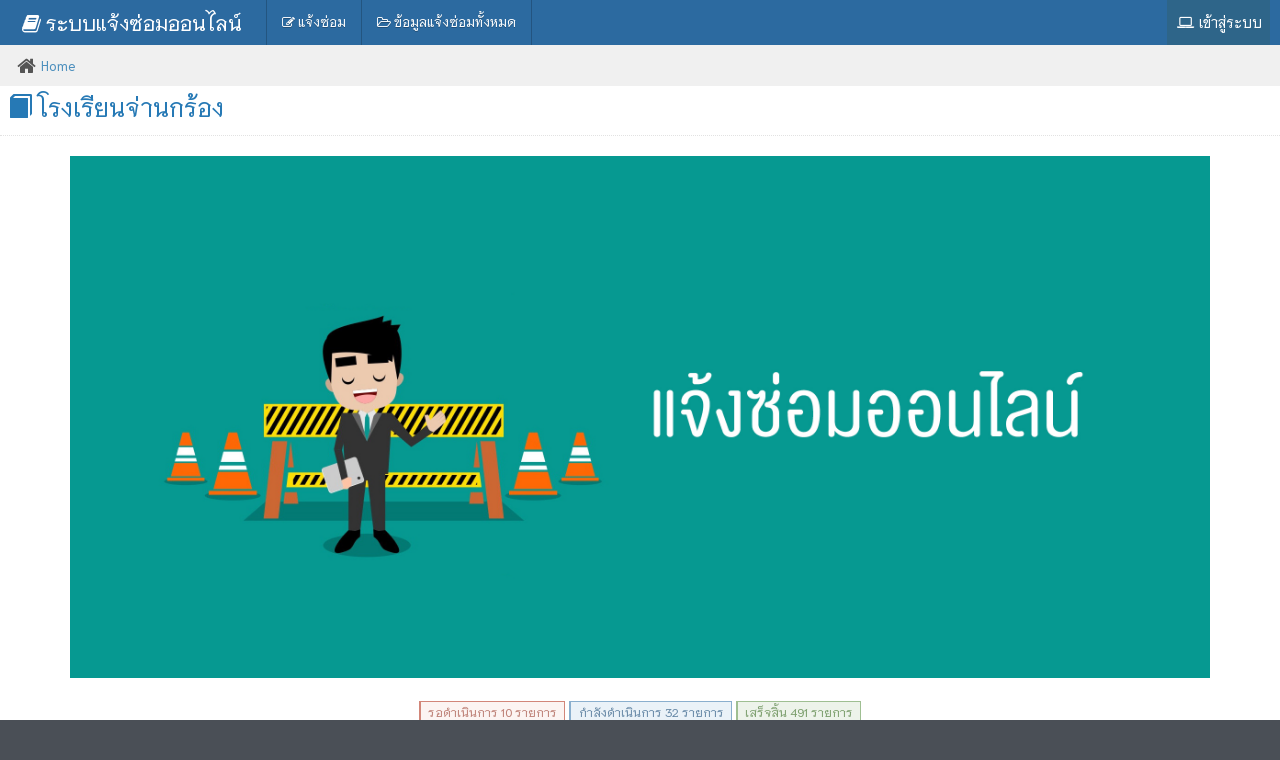

--- FILE ---
content_type: text/html; charset=UTF-8
request_url: http://app.jr.ac.th/helpdeskjr/index.php?page=home
body_size: 30342
content:
<!DOCTYPE html>
<html lang="en" xmlns="http://www.w3.org/1999/xhtml">
	<head>
		<meta http-equiv="X-UA-Compatible" content="IE=edge,chrome=1" />
		<meta charset="utf-8" />
		<title>ระบบแจ้งซ่อมออนไลน์</title>

		<meta name="description" content="top menu &amp; navigation" />
		<meta name="viewport" content="width=device-width, initial-scale=1.0, maximum-scale=1.0" />
		<link rel="icon" type="image/png" sizes="16x16" href="favicon-16x16.png" />
		<link rel="stylesheet" href="custom.css" />
		<!-- bootstrap & fontawesome -->
		<link rel="stylesheet" href="assets/css/bootstrap.min.css" />
		<link rel="stylesheet" href="assets/font-awesome/4.5.0/css/font-awesome.min.css" />

		<!-- page specific plugin styles -->
        <link rel="stylesheet" href="assets/css/jquery-ui.custom.min.css" />
		<link rel="stylesheet" href="assets/css/colorbox.min.css" />
	
		<!-- text fonts -->
		<link rel="stylesheet" href="assets/css/fonts.googleapis.com.css" />

		<!-- ace styles -->
		<link rel="stylesheet" href="assets/css/ace.min.css" class="ace-main-stylesheet" id="main-ace-style" />

		<!--[if lte IE 9]>
		<link rel="stylesheet" href="assets/css/ace-part2.min.css" class="ace-main-stylesheet" />
		<![endif]-->
		<link rel="stylesheet" href="assets/css/ace-skins.min.css" />
		<link rel="stylesheet" href="assets/css/ace-rtl.min.css" />

		<!--[if lte IE 9]>
		<link rel="stylesheet" href="assets/css/ace-ie.min.css" />
		<![endif]-->

		<!-- inline styles related to this page -->

		<!-- ace settings handler -->
        <link rel="stylesheet" href="assets/fullcalendar-3.6.2/fullcalendar.min.css"/>
        <link href="assets/dist/css/bootstrap-datepicker.css" rel="stylesheet" />     
		<script src="assets/js/ace-extra.min.js"></script>
		<script src="https://ajax.googleapis.com/ajax/libs/jquery/2.2.4/jquery.min.js"></script>
		<script src="assets/js/Chart.js"></script>
		<script src="assets/js/Chart.min.js"></script>

	
		
		<!-- HTML5shiv and Respond.js for IE8 to support HTML5 elements and media queries -->
		<!--[if lte IE 8]>
		<script src="assets/js/html5shiv.min.js"></script>
		<script src="assets/js/respond.min.js"></script>
		<![endif]-->
	</head>

<body class="skin-1">
<div id="navbar" class="navbar navbar-collapse  ace-save-state">
			<div class="navbar-container ace-save-state " id="navbar-container">
				<button class="pull-right navbar-toggle collapsed" type="button" data-toggle="collapse" data-target="#sidebar">
						<span class="sr-only">Toggle sidebar</span>
						<span class="icon-bar"></span>
						<span class="icon-bar"></span>
						<span class="icon-bar"></span>
				</button>
				<div class="navbar-header pull-left">
					<a href="index.php?page=home" class="navbar-brand">
						<small>
							<i class="fa fa-book"></i>
							ระบบแจ้งซ่อมออนไลน์ 
						</small>
					</a>
				</div>     				
				<nav id="sidebar" role="navigation" class="navbar-menu pull-left navbar-collapse collapse">
					<ul class="nav navbar-nav">
						<li class="">
							<a href="index.php?page=booking">
								<i class="ace-icon fa  fa-pencil-square-o"></i>
								แจ้งซ่อม
							</a>
						</li>
						<li class="">
							<a href="index.php?page=reportuser">
								<i class="ace-icon fa fa-folder-open-o"></i>
								ข้อมูลแจ้งซ่อมทั้งหมด
							</a>
						</li>

                                            
 
						
 						
					</ul>
				</nav>
				<div class="navbar-buttons navbar-header pull-right " role="navigation">
<ul class="nav ace-nav">
<li>
							<a href="index.php?page=login">
								<i class="ace-icon fa  fa-laptop"></i>
								เข้าสู่ระบบ
							</a>
</li>  
</ul>
						</div>
			</div><!-- /.navbar-container -->
		</div>

<style type="text/css">   
/* css สำหรับกำหนดรูปแบบของกล่องข้อความ Tooltip */ 
.tooltip{  
    position:fixed;    
    padding:15px;  
    z-index:90000;
}  
</style>     
<style>
  #calendar {
    max-width: 700px;
    margin: 0 auto;
  }
</style>
<div class="breadcrumbs ace-save-state" id="breadcrumbs">
						<ul class="breadcrumb">
							<li>
								<i class="ace-icon fa fa-home home-icon"></i>
								<a href="index.php?page=home">Home</a>
							</li>
						</ul><!-- /.breadcrumb -->
</div>				
<div class="page-header">
							<h1>
								<i class='ace-icon glyphicon glyphicon-book'></i>  โรงเรียนจ่านกร้อง
							</h1>
</div><!-- /.page-header -->
                                                
<div class="main-container ace-save-state" id="main-container">
    <div class="main-content">
		<div class="main-content-inner">
			<div class="page-content" >
                <div class="row" >

				<div class="container" align="center">

				  <div id="myCarousel" class="carousel slide" data-ride="carousel">


					<!-- Wrapper for slides -->
					<div class="carousel-inner">
					  <div class="item active"> <a href="http://app.jr.ac.th/helpdeskjr/index.php?page=booking"><img src="images/index_web.jpg" alt="index" style="width:100%;"></a>
					  </div>
					</div>
					<br>
					                  <div class="col-sm-12">
					
							<div class="center">
                    		  <span class="label label-danger label-white middle">รอดำเนินการ
								10 รายการ</span>
													  <span class="label label-primary label-white middle">กำลังดำเนินการ
								32 รายการ</span>
													  <span class="label label-success label-white middle">เสร็จสิ้น
								491 รายการ</span>
							</div>	  
							<br>
									
				</div>
					<br>
					<br>
					
											<div class="col-mx-12 widget-container-col" id="widget-container-col-2">
											<div class="widget-box widget-color-purple" id="widget-box-2">
												<div class="widget-header" align="left">
													<h5 class="widget-title bigger lighter">
														<i class="ace-icon fa fa-table"></i>งานกำลังดำเนินการซ่อม
													</h5>

													<div class="widget-toolbar widget-toolbar-light no-border">
														<select id="simple-colorpicker-1" class="hide">
															<option selected="" data-class="blue" value="#307ECC">#307ECC</option>
															<option data-class="blue2" value="#5090C1">#5090C1</option>
															<option data-class="blue3" value="#6379AA">#6379AA</option>
															<option data-class="green" value="#82AF6F">#82AF6F</option>
															<option data-class="green2" value="#2E8965">#2E8965</option>
															<option data-class="green3" value="#5FBC47">#5FBC47</option>
															<option data-class="red" value="#E2755F">#E2755F</option>
															<option data-class="red2" value="#E04141">#E04141</option>
															<option data-class="red3" value="#D15B47">#D15B47</option>
															<option data-class="orange" value="#FFC657">#FFC657</option>
															<option data-class="purple" value="#7E6EB0">#7E6EB0</option>
															<option data-class="pink" value="#CE6F9E">#CE6F9E</option>
															<option data-class="dark" value="#404040">#404040</option>
															<option data-class="grey" value="#848484">#848484</option>
															<option data-class="default" value="#EEE">#EEE</option>
														</select>
													</div>
												</div>

												<div class="widget-body">
													<div class="widget-main no-padding">
														<table class="table table-striped table-bordered table-hover">
															<thead class="thin-border-bottom">
																<tr>
																	<th>
																		<i class="ace-icon fa fa-user"></i>
																		ช่าง
																	</th>

																	<th>
																		<i></i>
																		สิ่งที่ดำเนินการซ่อม
																	</th>
																
																</tr>
															</thead>

															<tbody>
															
																<tr>
																	<td>นายเพลิน โพธิ์ศรี</td>

																	<td>
																		หลอดไฟ,
																	</td>
																</tr>

																
																<tr>
																	<td>นายเชาว์ อ้นอ็อด</td>

																	<td>
																		
																	</td>
																</tr>

																
																<tr>
																	<td>นายเชาว์ อ้นอ็อด</td>

																	<td>
																		
																	</td>
																</tr>

																
																<tr>
																	<td>นายเพลิน โพธิ์ศรี</td>

																	<td>
																		หลอดไฟ,
																	</td>
																</tr>

																
																<tr>
																	<td>นายเชาว์ อ้นอ็อด</td>

																	<td>
																		
																	</td>
																</tr>

																
																<tr>
																	<td>นายไกรฤทธิ์ ชุ้นกตัญญู</td>

																	<td>
																		โปรเจ๊คเตอร์,
																	</td>
																</tr>

																
																<tr>
																	<td>นายเชาว์ อ้นอ็อด</td>

																	<td>
																		ปลั๊กไฟ/สวิตซ์ไฟ,
																	</td>
																</tr>

																
																<tr>
																	<td>นายไกรฤทธิ์ ชุ้นกตัญญู</td>

																	<td>
																		ไมค์โครโฟน,เครื่องขยายเสียง,
																	</td>
																</tr>

																
																<tr>
																	<td>นายเพลิน โพธิ์ศรี</td>

																	<td>
																		หลอดไฟ,
																	</td>
																</tr>

																
																<tr>
																	<td>นายเพลิน โพธิ์ศรี</td>

																	<td>
																		หลอดไฟ,
																	</td>
																</tr>

																
																<tr>
																	<td>นายเชาว์ อ้นอ็อด</td>

																	<td>
																		
																	</td>
																</tr>

																
																<tr>
																	<td>นายเชาว์ อ้นอ็อด</td>

																	<td>
																		
																	</td>
																</tr>

																
																<tr>
																	<td>นายเชาว์ อ้นอ็อด</td>

																	<td>
																		
																	</td>
																</tr>

																
																<tr>
																	<td>นายเพลิน โพธิ์ศรี</td>

																	<td>
																		หลอดไฟ,
																	</td>
																</tr>

																
																<tr>
																	<td>นายเชาว์ อ้นอ็อด</td>

																	<td>
																		
																	</td>
																</tr>

																
																<tr>
																	<td>นายเชาว์ อ้นอ็อด</td>

																	<td>
																		
																	</td>
																</tr>

																
																<tr>
																	<td>นายเพลิน โพธิ์ศรี</td>

																	<td>
																		หลอดไฟ,
																	</td>
																</tr>

																
																<tr>
																	<td>นายเชาว์ อ้นอ็อด</td>

																	<td>
																		
																	</td>
																</tr>

																
																<tr>
																	<td>นายเชาว์ อ้นอ็อด</td>

																	<td>
																		
																	</td>
																</tr>

																
																<tr>
																	<td>นายเชาว์ อ้นอ็อด</td>

																	<td>
																		
																	</td>
																</tr>

																
																<tr>
																	<td>นายเพลิน โพธิ์ศรี</td>

																	<td>
																		หลอดไฟ,พัดลม,
																	</td>
																</tr>

																
																<tr>
																	<td>นายไกรฤทธิ์ ชุ้นกตัญญู</td>

																	<td>
																		โปรเจ๊คเตอร์,
																	</td>
																</tr>

																
																<tr>
																	<td>นายเชาว์ อ้นอ็อด</td>

																	<td>
																		
																	</td>
																</tr>

																
																<tr>
																	<td>นายเพลิน โพธิ์ศรี</td>

																	<td>
																		เครื่องปรับอากาศ,
																	</td>
																</tr>

																
																<tr>
																	<td>นายเชาว์ อ้นอ็อด</td>

																	<td>
																		
																	</td>
																</tr>

																
																<tr>
																	<td>นายเชาว์ อ้นอ็อด</td>

																	<td>
																		
																	</td>
																</tr>

																
																<tr>
																	<td>นายเชาว์ อ้นอ็อด</td>

																	<td>
																		
																	</td>
																</tr>

																
																<tr>
																	<td>นายเชาว์ อ้นอ็อด</td>

																	<td>
																		
																	</td>
																</tr>

																
																<tr>
																	<td>นายเชาว์ อ้นอ็อด</td>

																	<td>
																		
																	</td>
																</tr>

																
																<tr>
																	<td>นายเชาว์ อ้นอ็อด</td>

																	<td>
																		
																	</td>
																</tr>

																
																<tr>
																	<td>นายเชาว์ อ้นอ็อด</td>

																	<td>
																		
																	</td>
																</tr>

																
																<tr>
																	<td>นายไกรฤทธิ์ ชุ้นกตัญญู</td>

																	<td>
																		โปรเจ๊คเตอร์,
																	</td>
																</tr>

																   
															</tbody>
														</table>
													</div>
												</div>
											</div>
										</div><!-- /.span -->
								<br>
								
						<div class="carousel-inner">
						  <div class="item active">
							<a href="index.php?page=login"><img src="images/index_web2.jpg" alt="login" style="width:100%;"></a>
						  </div>
						</div>
					  </div>
					</div>
				</div>
			</div>
		</div>
	</div>
</div>
<div class="footer"> 
	<div class="footer-inner">
		<div class="footer-content">
			<span class="bigger-120">
				<span class="blue bolder">Janokrong School</span>
			 
			</span>
			&nbsp; &nbsp;
						<span class="action-buttons">
							<a href="#">
								<i class="ace-icon fa fa-twitter-square light-blue bigger-150"></i>
							</a>

							<a href="#">
								<i class="ace-icon fa fa-facebook-square text-primary bigger-150"></i>
							</a>

							<a href="#">
								<i class="ace-icon fa fa-rss-square orange bigger-150"></i>
							</a>
						</span>
		</div>
	</div>
</div>

			<a href="#" id="btn-scroll-up" class="btn-scroll-up btn btn-sm btn-inverse">
				<i class="ace-icon fa fa-angle-double-up icon-only bigger-110"></i>
			</a>
		</div><!-- /.main-container -->
                </div>
</div>     
		<!-- basic scripts -->

		<!--[if !IE]> -->
		
		<script src="assets/js/jquery-2.1.4.min.js"></script>
		
		<!-- Drag Sortable Past in footer.php  
		<script src="https://code.jquery.com/ui/1.12.0/jquery-ui.min.js"></script>-->
		<!-- <![endif]-->

		<!--[if IE]>
                                <script src="assets/js/jquery-1.11.3.min.js"></script>
<![endif]-->
		<script type="text/javascript">
			if('ontouchstart' in document.documentElement) document.write("<script src='assets/js/jquery.mobile.custom.min.js'>"+"<"+"/script>");
		</script>
		<script src="assets/js/bootstrap.min.js"></script>
		<!-- page specific plugin scripts -->
<script src="assets/dist/js/bootstrap-datepicker-custom.js"></script>
		<!--[if lte IE 8]>
		  <script src="assets/js/excanvas.min.js"></script>
		<![endif]-->
		<script src="assets/js/jquery-ui.custom.min.js"></script>
		<script src="assets/js/jquery.ui.touch-punch.min.js"></script>
		<script src="assets/js/jquery.easypiechart.min.js"></script>
		<script src="assets/js/jquery.sparkline.index.min.js"></script>
		<script src="assets/js/jquery.flot.min.js"></script>
		<script src="assets/js/jquery.flot.pie.min.js"></script>
		<script src="assets/js/jquery.flot.resize.min.js"></script>
		<script src="assets/js/moment.min.js"></script>
		<script src="assets/js/bootbox.js"></script>
                                <!-- page specific plugin scripts -->
		<script src="assets/js/jquery.dataTables.min.js"></script>
		<script src="assets/js/jquery.dataTables.bootstrap.min.js"></script>
		<script src="assets/js/dataTables.buttons.min.js"></script>
		<script src="assets/js/buttons.flash.min.js"></script>
		<script src="assets/js/buttons.html5.min.js"></script>
		<script src="assets/js/buttons.print.min.js"></script>
		<script src="assets/js/buttons.colVis.min.js"></script>
		<script src="assets/js/dataTables.select.min.js"></script>
		<script src="assets/js/jquery.colorbox.min.js"></script>
		<!-- ace scripts -->
		<script src="assets/js/ace-elements.min.js"></script>
		<script src="assets/js/ace.min.js"></script>
		<!-- inline scripts related to this page -->        
        <script type="text/javascript" src="assets/fullcalendar-3.6.2/lib/moment.min.js"></script>
        <script type="text/javascript" src="assets/fullcalendar-3.6.2/fullcalendar.min.js"></script>
        <script type="text/javascript" src="assets/fullcalendar-3.6.2/locale/th.js"></script>
        <script type="text/javascript" src="assets/fullcalendar-3.6.2/script-3.6.2.js"></script> 
		
		<script src="assets/dist/locales/bootstrap-datepicker.th.min.js" charset="UTF-8"></script>
        <!-- inline scripts related to this page -->
		<script type="text/javascript">
			 $(document).ready(function () {
            $('.datepicker').datepicker({
                format: 'yyyy-mm-dd',
                todayBtn: true,
                language: 'th',             //เปลี่ยน label ต่างของ ปฏิทิน ให้เป็น ภาษาไทย   (ต้องใช้ไฟล์ bootstrap-datepicker.th.min.js นี้ด้วย)
				minDate: '0',
                thaiyear: true  		//Set เป็นปี พ.ศ.
            })
			$(".datepicker").each(function() {    
			$(this).datepicker('setDate', $(this).val());
});			//กำหนดเป็นวันปัจุบัน
        });
	   var startDate = new Date('today');
	   var FromEndDate = new Date();
	   var ToEndDate = new Date();

	   ToEndDate.setDate(ToEndDate.getDate()+365);

	   $('#startdatepicker').datepicker({
			format: 'yyyy-mm-dd',
			todayBtn: true,
    		startDate: 'today',
			//endDate: FromEndDate, 
			language: 'th',             
            thaiyear: true,
   	 		autoclose: true
	})
    .on('changeDate', function(selected){
        startDate = new Date(selected.date.valueOf());
        startDate.setDate(startDate.getDate(new Date(selected.date.valueOf())));
        $('#enddatepicker').datepicker('setStartDate', startDate);
    }); 
		$('#enddatepicker').datepicker({
			format: 'yyyy-mm-dd',
			todayBtn: true,
        	startDate: startDate,
			endDate: ToEndDate,
			language: 'th',             
            thaiyear: true,
        	autoclose: true
    })
    .on('changeDate', function(selected){
        FromEndDate = new Date(selected.date.valueOf());
        FromEndDate.setDate(FromEndDate.getDate(new Date(selected.date.valueOf())));
        $('#startdatepicker').datepicker('setEndDate', FromEndDate);
    });
		</script>
		<script type="text/javascript">
			jQuery(function($) {
				//initiate dataTables plugin
				var myTable = 
				$('#dynamic-table').DataTable()		
				$.fn.dataTable.Buttons.defaults.dom.container.className = 'dt-buttons btn-overlap btn-group btn-overlap';
				
				new $.fn.dataTable.Buttons( myTable, {
					buttons: [
					  {
						"extend": "colvis",
						"text": "<i class='fa fa-search bigger-110 blue'></i> <span class='hidden'>Show/hide columns</span>",
						"className": "btn btn-white btn-primary btn-bold",
						columns: ':not(:first):not(:last)'
					  },
					  {
						"extend": "copy",
						"text": "<i class='fa fa-copy bigger-110 pink'></i> <span class='hidden'>Copy to clipboard</span>",
						"className": "btn btn-white btn-primary btn-bold"
					  },
					  {
						"extend": "csv",
						"text": "<i class='fa fa-database bigger-110 orange'></i> <span class='hidden'>Export to CSV</span>",
						"className": "btn btn-white btn-primary btn-bold"
					  },
					  {
						"extend": "excel",
						"text": "<i class='fa fa-file-excel-o bigger-110 green'></i> <span class='hidden'>Export to Excel</span>",
						"className": "btn btn-white btn-primary btn-bold"
					  },
					  {
						"extend": "pdf",
						"text": "<i class='fa fa-file-pdf-o bigger-110 red'></i> <span class='hidden'>Export to PDF</span>",
						"className": "btn btn-white btn-primary btn-bold"
					  },
					  {
						"extend": "print",
						"text": "<i class='fa fa-print bigger-110 grey'></i> <span class='hidden'>Print</span>",
						"className": "btn btn-white btn-primary btn-bold",
						autoPrint: false,
						message: 'This print was produced using the Print button for DataTables'
					  }		  
					]
				} );
				myTable.buttons().container().appendTo( $('.tableTools-container') );
				
				//style the message box
				var defaultCopyAction = myTable.button(1).action();
				myTable.button(1).action(function (e, dt, button, config) {
					defaultCopyAction(e, dt, button, config);
					$('.dt-button-info').addClass('gritter-item-wrapper gritter-info gritter-center white');
				});
				
				
				var defaultColvisAction = myTable.button(0).action();
				myTable.button(0).action(function (e, dt, button, config) {
					
					defaultColvisAction(e, dt, button, config);
					
					
					if($('.dt-button-collection > .dropdown-menu').length == 0) {
						$('.dt-button-collection')
						.wrapInner('<ul class="dropdown-menu dropdown-light dropdown-caret dropdown-caret" />')
						.find('a').attr('href', '#').wrap("<li />")
					}
					$('.dt-button-collection').appendTo('.tableTools-container .dt-buttons')
				});
			
				////
			
				setTimeout(function() {
					$($('.tableTools-container')).find('a.dt-button').each(function() {
						var div = $(this).find(' > div').first();
						if(div.length == 1) div.tooltip({container: 'body', title: div.parent().text()});
						else $(this).tooltip({container: 'body', title: $(this).text()});
					});
				}, 500);
				
							
				myTable.on( 'select', function ( e, dt, type, index ) {
					if ( type === 'row' ) {
						$( myTable.row( index ).node() ).find('input:checkbox').prop('checked', true);
					}
				} );
				myTable.on( 'deselect', function ( e, dt, type, index ) {
					if ( type === 'row' ) {
						$( myTable.row( index ).node() ).find('input:checkbox').prop('checked', false);
					}
				} );	
			
				/////////////////////////////////
				//table checkboxes
				$('th input[type=checkbox], td input[type=checkbox]').prop('checked', false);
				
				//select/deselect all rows according to table header checkbox
				$('#dynamic-table > thead > tr > th input[type=checkbox], #dynamic-table_wrapper input[type=checkbox]').eq(0).on('click', function(){
					var th_checked = this.checked;//checkbox inside "TH" table header
					
					$('#dynamic-table').find('tbody > tr').each(function(){
						var row = this;
						if(th_checked) myTable.row(row).select();
						else  myTable.row(row).deselect();
					});
				});
				
				//select/deselect a row when the checkbox is checked/unchecked
				$('#dynamic-table').on('click', 'td input[type=checkbox]' , function(){
					var row = $(this).closest('tr').get(0);
					if(this.checked) myTable.row(row).deselect();
					else myTable.row(row).select();
				});
			
			
			
				$(document).on('click', '#dynamic-table .dropdown-toggle', function(e) {
					e.stopImmediatePropagation();
					e.stopPropagation();
					e.preventDefault();
				});
				
				
				
				//And for the first simple table, which doesn't have TableTools or dataTables
				//select/deselect all rows according to table header checkbox
				var active_class = 'active';
				$('#simple-table > thead > tr > th input[type=checkbox]').eq(0).on('click', function(){
					var th_checked = this.checked;//checkbox inside "TH" table header
					
					$(this).closest('table').find('tbody > tr').each(function(){
						var row = this;
						if(th_checked) $(row).addClass(active_class).find('input[type=checkbox]').eq(0).prop('checked', true);
						else $(row).removeClass(active_class).find('input[type=checkbox]').eq(0).prop('checked', false);
					});
				});
				
				//select/deselect a row when the checkbox is checked/unchecked
				$('#simple-table').on('click', 'td input[type=checkbox]' , function(){
					var $row = $(this).closest('tr');
					if($row.is('.detail-row ')) return;
					if(this.checked) $row.addClass(active_class);
					else $row.removeClass(active_class);
				});
			
				
			
				/********************************/
				//add tooltip for small view action buttons in dropdown menu
				$('[data-rel="tooltip"]').tooltip({placement: tooltip_placement});
				
				//tooltip placement on right or left
				function tooltip_placement(context, source) {
					var $source = $(source);
					var $parent = $source.closest('table')
					var off1 = $parent.offset();
					var w1 = $parent.width();
			
					var off2 = $source.offset();
					//var w2 = $source.width();
			
					if( parseInt(off2.left) < parseInt(off1.left) + parseInt(w1 / 2) ) return 'right';
					return 'left';
				}
				
								
				/***************/
				$('.show-details-btn').on('click', function(e) {
					e.preventDefault();
					$(this).closest('tr').next().toggleClass('open');
					$(this).find(ace.vars['.icon']).toggleClass('fa-angle-double-down').toggleClass('fa-angle-double-up');
				});
		})
		</script>	
		<script type="text/javascript">
			jQuery(function($) {
	var $overflow = '';
	var colorbox_params = {
		rel: 'colorbox',
		reposition:true,
		scalePhotos:true,
		scrolling:false,
		previous:'<i class="ace-icon fa fa-arrow-left"></i>',
		next:'<i class="ace-icon fa fa-arrow-right"></i>',
		close:'&times;',
		current:'{current} of {total}',
		maxWidth:'80%',
		maxHeight:'80%',
		onOpen:function(){
			$overflow = document.body.style.overflow;
			document.body.style.overflow = 'hidden';
		},
		onClosed:function(){
			document.body.style.overflow = $overflow;
		},
		onComplete:function(){
			$.colorbox.resize();
		}
	};

	$('.ace-thumbnails [data-rel="colorbox"]').colorbox(colorbox_params);
	$("#cboxLoadingGraphic").html("<i class='ace-icon fa fa-spinner orange fa-spin'></i>");//let's add a custom loading icon
	
	
	$(document).one('ajaxloadstart.page', function(e) {
		$('#colorbox, #cboxOverlay').remove();
   });
})
		</script>
		<script language="JavaScript">
		$(document).ready(function(e) {
			$('#sortable').sortable({
				handle: 'i.fa-arrows-alt',
				placeholder: "ui-state-highlight",
				opacity: 0.8,
				update : function () { 
					var order		=	$('#sortable').sortable('toArray', { attribute: 'data-sort-id'}); 
					console.log(order.join(','));
					sortOrder	=	order.join(',');
					$.post(
						'/action.php',
						{'action':'updateSortedRows','sortOrder':sortOrder},
						function(data){
		
								$('#msg').html('<div class="alert alert-success"><button type="button" class="close" data-dismiss="alert"> <i class="ace-icon fa fa-times"></i> </button><i class="fa fa-fw fa-thumbs-up"></i> Record updated successfully!</div>');
							
						}
					);
				} 
			});
			$( "#sortable" ).disableSelection();
			
			$('[data-toggle="tooltip"]').tooltip();
		});
		</script>
	</body>
</html>


                              

--- FILE ---
content_type: text/css
request_url: http://app.jr.ac.th/helpdeskjr/custom.css
body_size: 1331
content:
/*@font-face {
  font-family: 'Prompt';
  src: url('font/Prompt-Regular.eot?#iefix') format('embedded-opentype'),  url('font/Prompt-Regular.woff') format('woff'), url('font/Prompt-Regular.ttf')  format('truetype'), url('font/Prompt-Regular.svg#CSChatThaiUI') format('svg');
  font-weight: normal;
  font-style: normal;
}
body { font-family: 'Prompt' !important; }
pre { font-family: 'Prompt' !important; }
h1, h2, h3, h4, h5, h6 {font-family: "Prompt",Helvetica Neue,sans-serif !important;}
.table .ui-sortable-helper {background:#FFF; box-shadow:0px 0px 5px #673AB7; width:100%;}
.inputcolor {padding: 0px !important;}*/
/* niramit-regular - thai */
@font-face {
   font-family: 'Niramit';
  src: url('font/niramit-v5-thai-regular.eot?#iefix') format('embedded-opentype'),  url('font/niramit-v5-thai-regular.woff') format('woff'), url('font/niramit-v5-thai-regular.ttf')  format('truetype'), url('font/niramit-v5-thai-regular.svg#CSChatThaiUI') format('svg');
  font-weight: normal;
  font-style: normal;
}
body { font-family: 'Niramit' !important; }
pre { font-family: 'Niramit' !important; }
h1, h2, h3, h4, h5, h6 {font-family: "Niramit",Helvetica Neue,sans-serif !important;}
.table .ui-sortable-helper {background:#FFF; box-shadow:0px 0px 5px #673AB7; width:100%;}
.inputcolor {padding: 0px !important;}

--- FILE ---
content_type: application/javascript
request_url: http://app.jr.ac.th/helpdeskjr/assets/js/buttons.colVis.min.js
body_size: 2702
content:
/*!
 * Column visibility buttons for Buttons and DataTables.
 * 2015 SpryMedia Ltd - datatables.net/license
 */
!function(a){"function"==typeof define&&define.amd?define(["jquery","datatables.net","datatables.net-buttons"],function(b){return a(b,window,document)}):"object"==typeof exports?module.exports=function(b,c){return b||(b=window),c&&c.fn.dataTable||(c=require("datatables.net")(b,c).$),c.fn.dataTable.Buttons||require("datatables.net-buttons")(b,c),a(c,b,b.document)}:a(jQuery,window,document)}(function(a,b,c,d){"use strict";var e=a.fn.dataTable;return a.extend(e.ext.buttons,{colvis:function(a,b){return{extend:"collection",text:function(a){return a.i18n("buttons.colvis","Column visibility")},className:"buttons-colvis",buttons:[{extend:"columnsToggle",columns:b.columns}]}},columnsToggle:function(a,b){var c=a.columns(b.columns).indexes().map(function(a){return{extend:"columnToggle",columns:a}}).toArray();return c},columnToggle:function(a,b){return{extend:"columnVisibility",columns:b.columns}},columnsVisibility:function(a,b){var c=a.columns(b.columns).indexes().map(function(a){return{extend:"columnVisibility",columns:a,visibility:b.visibility}}).toArray();return c},columnVisibility:{columns:d,text:function(a,b,c){return c._columnText(a,c.columns)},className:"buttons-columnVisibility",action:function(a,b,c,e){var f=b.columns(e.columns),g=f.visible();f.visible(e.visibility!==d?e.visibility:!(g.length?g[0]:!1))},init:function(a,b,c){var d=this,e=a.column(c.columns);a.on("column-visibility.dt"+c.namespace,function(a,b,e,f){b.bDestroying||e!==c.columns||d.active(f)}).on("column-reorder.dt"+c.namespace,function(b,e,f){if(1===a.columns(c.columns).count()){"number"==typeof c.columns&&(c.columns=f.mapping[c.columns]);var g=a.column(c.columns);d.text(c._columnText(a,c.columns)),d.active(g.visible())}}),this.active(e.visible())},destroy:function(a,b,c){a.off("column-visibility.dt"+c.namespace).off("column-reorder.dt"+c.namespace)},_columnText:function(a,b){var c=a.column(b).index();return a.settings()[0].aoColumns[c].sTitle.replace(/\n/g," ").replace(/<.*?>/g,"").replace(/^\s+|\s+$/g,"")}},colvisRestore:{className:"buttons-colvisRestore",text:function(a){return a.i18n("buttons.colvisRestore","Restore visibility")},init:function(a,b,c){c._visOriginal=a.columns().indexes().map(function(b){return a.column(b).visible()}).toArray()},action:function(a,b,c,d){b.columns().every(function(a){var c=b.colReorder&&b.colReorder.transpose?b.colReorder.transpose(a,"toOriginal"):a;this.visible(d._visOriginal[c])})}},colvisGroup:{className:"buttons-colvisGroup",action:function(a,b,c,d){b.columns(d.show).visible(!0),b.columns(d.hide).visible(!1)},show:[],hide:[]}}),e.Buttons});

--- FILE ---
content_type: application/javascript
request_url: http://app.jr.ac.th/helpdeskjr/assets/js/jquery.dataTables.bootstrap.min.js
body_size: 3847
content:
/* Set the defaults for DataTables initialisation */
$.extend(!0,$.fn.dataTable.defaults,{sDom:"<'row'<'col-xs-6'l><'col-xs-6'f>r>t<'row'<'col-xs-6'i><'col-xs-6'p>>",oLanguage:{sLengthMenu:"Display _MENU_ records"}}),$.extend($.fn.dataTableExt.oStdClasses,{sWrapper:"dataTables_wrapper form-inline",sFilterInput:"form-control input-sm",sLengthSelect:"form-control input-sm"}),$.fn.dataTable.Api?($.fn.dataTable.defaults.renderer="bootstrap",$.fn.dataTable.ext.renderer.pageButton.bootstrap=function(a,b,c,d,e,f){var g,h,i=new $.fn.dataTable.Api(a),j=a.oClasses,k=a.oLanguage.oPaginate,l=function(b,d){var m,n,o,p,q=function(a){return a.preventDefault(),$(a.target).parent().hasClass("disabled")?!1:void("ellipsis"!==a.data.action&&i.page(a.data.action).draw(!1))};for(m=0,n=d.length;n>m;m++)if(p=d[m],$.isArray(p))l(b,p);else{switch(g="",h="",p){case"ellipsis":g="&hellip;",h="disabled";break;case"first":g=k.sFirst,h=p+(e>0?"":" disabled");break;case"previous":g=k.sPrevious,h=p+(e>0?"":" disabled");break;case"next":g=k.sNext,h=p+(f-1>e?"":" disabled");break;case"last":g=k.sLast,h=p+(f-1>e?"":" disabled");break;default:g=p+1,h=e===p?"active":""}g&&(o=$("<li>",{"class":j.sPageButton+" "+h,"aria-controls":a.sTableId,tabindex:a.iTabIndex,id:0===c&&"string"==typeof p?a.sTableId+"_"+p:null}).append($("<a>",{href:"#"}).html(g)).appendTo(b),a.oApi._fnBindAction(o,{action:p},q))}};l($(b).empty().html('<ul class="pagination"/>').children("ul"),d)}):($.fn.dataTable.defaults.sPaginationType="bootstrap",$.fn.dataTableExt.oApi.fnPagingInfo=function(a){return{iStart:a._iDisplayStart,iEnd:a.fnDisplayEnd(),iLength:a._iDisplayLength,iTotal:a.fnRecordsTotal(),iFilteredTotal:a.fnRecordsDisplay(),iPage:-1===a._iDisplayLength?0:Math.ceil(a._iDisplayStart/a._iDisplayLength),iTotalPages:-1===a._iDisplayLength?0:Math.ceil(a.fnRecordsDisplay()/a._iDisplayLength)}},$.extend($.fn.dataTableExt.oPagination,{bootstrap:{fnInit:function(a,b,c){var d=(a.oLanguage.oPaginate,function(b){alert(1),b.preventDefault(),a.oApi._fnPageChange(a,b.data.action)&&c(a)});$(b).append('<ul class="pagination"><li class="prev disabled"><a href="#"><i class="fa fa-angle-double-left"></i></a></li><li class="prev disabled"><a href="#"><i class="fa fa-angle-left"></i></a></li><li class="next disabled"><a href="#"><i class="fa fa-angle-right"></i></a></li><li class="next disabled"><a href="#"><i class="fa fa-angle-double-right"></i></a></li></ul>');var e=$("a",b);$(e[0]).bind("click.DT",{action:"first"},d),$(e[1]).bind("click.DT",{action:"previous"},d),$(e[2]).bind("click.DT",{action:"next"},d),$(e[3]).bind("click.DT",{action:"last"},d)},fnUpdate:function(a,b){var c,d,e,f,g,h,i=5,j=a.oInstance.fnPagingInfo(),k=a.aanFeatures.p,l=Math.floor(i/2);for(j.iTotalPages<i?(g=1,h=j.iTotalPages):j.iPage<=l?(g=1,h=i):j.iPage>=j.iTotalPages-l?(g=j.iTotalPages-i+1,h=j.iTotalPages):(g=j.iPage-l+1,h=g+i-1),c=0,d=k.length;d>c;c++){for($("li:gt(0)",k[c]).filter(":not(.next,.prev)").remove(),e=g;h>=e;e++)f=e==j.iPage+1?'class="active"':"",$("<li "+f+'><a href="#">'+e+"</a></li>").insertBefore($("li.next:eq(0)",k[c])[0]).bind("click",function(c){c.preventDefault(),a._iDisplayStart=(parseInt($("a",this).text(),10)-1)*j.iLength,b(a)});0===j.iPage?$("li.prev",k[c]).addClass("disabled"):$("li.prev",k[c]).removeClass("disabled"),j.iPage===j.iTotalPages-1||0===j.iTotalPages?$("li.next",k[c]).addClass("disabled"):$("li.next",k[c]).removeClass("disabled")}}}})),$.fn.DataTable.TableTools&&($.extend(!0,$.fn.DataTable.TableTools.classes,{container:"DTTT btn-group",buttons:{normal:"btn btn-default",disabled:"disabled"},collection:{container:"DTTT_dropdown dropdown-menu",buttons:{normal:"",disabled:"disabled"}},print:{info:"DTTT_print_info modal"},select:{row:"active"}}),$.extend(!0,$.fn.DataTable.TableTools.DEFAULTS.oTags,{collection:{container:"ul",button:"li",liner:"a"}}));

--- FILE ---
content_type: application/javascript
request_url: http://app.jr.ac.th/helpdeskjr/assets/js/jquery.flot.pie.min.js
body_size: 10508
content:
/* Flot plugin for rendering pie charts.

Copyright (c) 2007-2014 IOLA and Ole Laursen.
Licensed under the MIT license.

The plugin assumes that each series has a single data value, and that each
value is a positive integer or zero.  Negative numbers don't make sense for a
pie chart, and have unpredictable results.  The values do NOT need to be
passed in as percentages; the plugin will calculate the total and per-slice
percentages internally.

* Created by Brian Medendorp

* Updated with contributions from btburnett3, Anthony Aragues and Xavi Ivars

The plugin supports these options:

	series: {
		pie: {
			show: true/false
			radius: 0-1 for percentage of fullsize, or a specified pixel length, or 'auto'
			innerRadius: 0-1 for percentage of fullsize or a specified pixel length, for creating a donut effect
			startAngle: 0-2 factor of PI used for starting angle (in radians) i.e 3/2 starts at the top, 0 and 2 have the same result
			tilt: 0-1 for percentage to tilt the pie, where 1 is no tilt, and 0 is completely flat (nothing will show)
			offset: {
				top: integer value to move the pie up or down
				left: integer value to move the pie left or right, or 'auto'
			},
			stroke: {
				color: any hexidecimal color value (other formats may or may not work, so best to stick with something like '#FFF')
				width: integer pixel width of the stroke
			},
			label: {
				show: true/false, or 'auto'
				formatter:  a user-defined function that modifies the text/style of the label text
				radius: 0-1 for percentage of fullsize, or a specified pixel length
				background: {
					color: any hexidecimal color value (other formats may or may not work, so best to stick with something like '#000')
					opacity: 0-1
				},
				threshold: 0-1 for the percentage value at which to hide labels (if they're too small)
			},
			combine: {
				threshold: 0-1 for the percentage value at which to combine slices (if they're too small)
				color: any hexidecimal color value (other formats may or may not work, so best to stick with something like '#CCC'), if null, the plugin will automatically use the color of the first slice to be combined
				label: any text value of what the combined slice should be labeled
			}
			highlight: {
				opacity: 0-1
			}
		}
	}

More detail and specific examples can be found in the included HTML file.

*/
!function(a){function b(b){function e(b,c,d){x||(x=!0,r=b.getCanvas(),s=a(r).parent(),t=b.getOptions(),b.setData(f(b.getData())))}function f(b){for(var c=0,d=0,e=0,f=t.series.pie.combine.color,g=[],h=0;h<b.length;++h){var i=b[h].data;a.isArray(i)&&1==i.length&&(i=i[0]),a.isArray(i)?!isNaN(parseFloat(i[1]))&&isFinite(i[1])?i[1]=+i[1]:i[1]=0:i=!isNaN(parseFloat(i))&&isFinite(i)?[1,+i]:[1,0],b[h].data=[i]}for(var h=0;h<b.length;++h)c+=b[h].data[0][1];for(var h=0;h<b.length;++h){var i=b[h].data[0][1];i/c<=t.series.pie.combine.threshold&&(d+=i,e++,f||(f=b[h].color))}for(var h=0;h<b.length;++h){var i=b[h].data[0][1];(2>e||i/c>t.series.pie.combine.threshold)&&g.push(a.extend(b[h],{data:[[1,i]],color:b[h].color,label:b[h].label,angle:i*Math.PI*2/c,percent:i/(c/100)}))}return e>1&&g.push({data:[[1,d]],color:f,label:t.series.pie.combine.label,angle:d*Math.PI*2/c,percent:d/(c/100)}),g}function g(b,e){function f(){y.clearRect(0,0,j,k),s.children().filter(".pieLabel, .pieLabelBackground").remove()}function g(){var a=t.series.pie.shadow.left,b=t.series.pie.shadow.top,c=10,d=t.series.pie.shadow.alpha,e=t.series.pie.radius>1?t.series.pie.radius:u*t.series.pie.radius;if(!(e>=j/2-a||e*t.series.pie.tilt>=k/2-b||c>=e)){y.save(),y.translate(a,b),y.globalAlpha=d,y.fillStyle="#000",y.translate(v,w),y.scale(1,t.series.pie.tilt);for(var f=1;c>=f;f++)y.beginPath(),y.arc(0,0,e,0,2*Math.PI,!1),y.fill(),e-=f;y.restore()}}function i(){function b(a,b,c){0>=a||isNaN(a)||(c?y.fillStyle=b:(y.strokeStyle=b,y.lineJoin="round"),y.beginPath(),Math.abs(a-2*Math.PI)>1e-9&&y.moveTo(0,0),y.arc(0,0,e,f,f+a/2,!1),y.arc(0,0,e,f+a/2,f+a,!1),y.closePath(),f+=a,c?y.fill():y.stroke())}function c(){function b(b,c,d){if(0==b.data[0][1])return!0;var f,g=t.legend.labelFormatter,h=t.series.pie.label.formatter;f=g?g(b.label,b):b.label,h&&(f=h(f,b));var i=(c+b.angle+c)/2,l=v+Math.round(Math.cos(i)*e),m=w+Math.round(Math.sin(i)*e)*t.series.pie.tilt,n="<span class='pieLabel' id='pieLabel"+d+"' style='position:absolute;top:"+m+"px;left:"+l+"px;'>"+f+"</span>";s.append(n);var o=s.children("#pieLabel"+d),p=m-o.height()/2,q=l-o.width()/2;if(o.css("top",p),o.css("left",q),0-p>0||0-q>0||k-(p+o.height())<0||j-(q+o.width())<0)return!1;if(0!=t.series.pie.label.background.opacity){var r=t.series.pie.label.background.color;null==r&&(r=b.color);var u="top:"+p+"px;left:"+q+"px;";a("<div class='pieLabelBackground' style='position:absolute;width:"+o.width()+"px;height:"+o.height()+"px;"+u+"background-color:"+r+";'></div>").css("opacity",t.series.pie.label.background.opacity).insertBefore(o)}return!0}for(var c=d,e=t.series.pie.label.radius>1?t.series.pie.label.radius:u*t.series.pie.label.radius,f=0;f<m.length;++f){if(m[f].percent>=100*t.series.pie.label.threshold&&!b(m[f],c,f))return!1;c+=m[f].angle}return!0}var d=Math.PI*t.series.pie.startAngle,e=t.series.pie.radius>1?t.series.pie.radius:u*t.series.pie.radius;y.save(),y.translate(v,w),y.scale(1,t.series.pie.tilt),y.save();for(var f=d,g=0;g<m.length;++g)m[g].startAngle=f,b(m[g].angle,m[g].color,!0);if(y.restore(),t.series.pie.stroke.width>0){y.save(),y.lineWidth=t.series.pie.stroke.width,f=d;for(var g=0;g<m.length;++g)b(m[g].angle,t.series.pie.stroke.color,!1);y.restore()}return h(y),y.restore(),t.series.pie.label.show?c():!0}if(s){var j=b.getPlaceholder().width(),k=b.getPlaceholder().height(),l=s.children().filter(".legend").children().width()||0;y=e,x=!1,u=Math.min(j,k/t.series.pie.tilt)/2,w=k/2+t.series.pie.offset.top,v=j/2,"auto"==t.series.pie.offset.left?(t.legend.position.match("w")?v+=l/2:v-=l/2,u>v?v=u:v>j-u&&(v=j-u)):v+=t.series.pie.offset.left;var m=b.getData(),n=0;do n>0&&(u*=d),n+=1,f(),t.series.pie.tilt<=.8&&g();while(!i()&&c>n);n>=c&&(f(),s.prepend("<div class='error'>Could not draw pie with labels contained inside canvas</div>")),b.setSeries&&b.insertLegend&&(b.setSeries(m),b.insertLegend())}}function h(a){if(t.series.pie.innerRadius>0){a.save();var b=t.series.pie.innerRadius>1?t.series.pie.innerRadius:u*t.series.pie.innerRadius;a.globalCompositeOperation="destination-out",a.beginPath(),a.fillStyle=t.series.pie.stroke.color,a.arc(0,0,b,0,2*Math.PI,!1),a.fill(),a.closePath(),a.restore(),a.save(),a.beginPath(),a.strokeStyle=t.series.pie.stroke.color,a.arc(0,0,b,0,2*Math.PI,!1),a.stroke(),a.closePath(),a.restore()}}function i(a,b){for(var c=!1,d=-1,e=a.length,f=e-1;++d<e;f=d)(a[d][1]<=b[1]&&b[1]<a[f][1]||a[f][1]<=b[1]&&b[1]<a[d][1])&&b[0]<(a[f][0]-a[d][0])*(b[1]-a[d][1])/(a[f][1]-a[d][1])+a[d][0]&&(c=!c);return c}function j(a,c){for(var d,e,f=b.getData(),g=b.getOptions(),h=g.series.pie.radius>1?g.series.pie.radius:u*g.series.pie.radius,j=0;j<f.length;++j){var k=f[j];if(k.pie.show){if(y.save(),y.beginPath(),y.moveTo(0,0),y.arc(0,0,h,k.startAngle,k.startAngle+k.angle/2,!1),y.arc(0,0,h,k.startAngle+k.angle/2,k.startAngle+k.angle,!1),y.closePath(),d=a-v,e=c-w,y.isPointInPath){if(y.isPointInPath(a-v,c-w))return y.restore(),{datapoint:[k.percent,k.data],dataIndex:0,series:k,seriesIndex:j}}else{var l=h*Math.cos(k.startAngle),m=h*Math.sin(k.startAngle),n=h*Math.cos(k.startAngle+k.angle/4),o=h*Math.sin(k.startAngle+k.angle/4),p=h*Math.cos(k.startAngle+k.angle/2),q=h*Math.sin(k.startAngle+k.angle/2),r=h*Math.cos(k.startAngle+k.angle/1.5),s=h*Math.sin(k.startAngle+k.angle/1.5),t=h*Math.cos(k.startAngle+k.angle),x=h*Math.sin(k.startAngle+k.angle),z=[[0,0],[l,m],[n,o],[p,q],[r,s],[t,x]],A=[d,e];if(i(z,A))return y.restore(),{datapoint:[k.percent,k.data],dataIndex:0,series:k,seriesIndex:j}}y.restore()}}return null}function k(a){m("plothover",a)}function l(a){m("plotclick",a)}function m(a,c){var d=b.offset(),e=parseInt(c.pageX-d.left),f=parseInt(c.pageY-d.top),g=j(e,f);if(t.grid.autoHighlight)for(var h=0;h<z.length;++h){var i=z[h];i.auto!=a||g&&i.series==g.series||o(i.series)}g&&n(g.series,a);var k={pageX:c.pageX,pageY:c.pageY};s.trigger(a,[k,g])}function n(a,c){var d=p(a);-1==d?(z.push({series:a,auto:c}),b.triggerRedrawOverlay()):c||(z[d].auto=!1)}function o(a){null==a&&(z=[],b.triggerRedrawOverlay());var c=p(a);-1!=c&&(z.splice(c,1),b.triggerRedrawOverlay())}function p(a){for(var b=0;b<z.length;++b){var c=z[b];if(c.series==a)return b}return-1}function q(a,b){function c(a){a.angle<=0||isNaN(a.angle)||(b.fillStyle="rgba(255, 255, 255, "+d.series.pie.highlight.opacity+")",b.beginPath(),Math.abs(a.angle-2*Math.PI)>1e-9&&b.moveTo(0,0),b.arc(0,0,e,a.startAngle,a.startAngle+a.angle/2,!1),b.arc(0,0,e,a.startAngle+a.angle/2,a.startAngle+a.angle,!1),b.closePath(),b.fill())}var d=a.getOptions(),e=d.series.pie.radius>1?d.series.pie.radius:u*d.series.pie.radius;b.save(),b.translate(v,w),b.scale(1,d.series.pie.tilt);for(var f=0;f<z.length;++f)c(z[f].series);h(b),b.restore()}var r=null,s=null,t=null,u=null,v=null,w=null,x=!1,y=null,z=[];b.hooks.processOptions.push(function(a,b){b.series.pie.show&&(b.grid.show=!1,"auto"==b.series.pie.label.show&&(b.legend.show?b.series.pie.label.show=!1:b.series.pie.label.show=!0),"auto"==b.series.pie.radius&&(b.series.pie.label.show?b.series.pie.radius=.75:b.series.pie.radius=1),b.series.pie.tilt>1?b.series.pie.tilt=1:b.series.pie.tilt<0&&(b.series.pie.tilt=0))}),b.hooks.bindEvents.push(function(a,b){var c=a.getOptions();c.series.pie.show&&(c.grid.hoverable&&b.unbind("mousemove").mousemove(k),c.grid.clickable&&b.unbind("click").click(l))}),b.hooks.processDatapoints.push(function(a,b,c,d){var f=a.getOptions();f.series.pie.show&&e(a,b,c,d)}),b.hooks.drawOverlay.push(function(a,b){var c=a.getOptions();c.series.pie.show&&q(a,b)}),b.hooks.draw.push(function(a,b){var c=a.getOptions();c.series.pie.show&&g(a,b)})}var c=10,d=.95,e={series:{pie:{show:!1,radius:"auto",innerRadius:0,startAngle:1.5,tilt:1,shadow:{left:5,top:15,alpha:.02},offset:{top:0,left:"auto"},stroke:{color:"#fff",width:1},label:{show:"auto",formatter:function(a,b){return"<div style='font-size:x-small;text-align:center;padding:2px;color:"+b.color+";'>"+a+"<br/>"+Math.round(b.percent)+"%</div>"},radius:1,background:{color:null,opacity:0},threshold:0},combine:{threshold:-1,color:null,label:"Other"},highlight:{opacity:.5}}}};a.plot.plugins.push({init:b,options:e,name:"pie",version:"1.1"})}(jQuery);

--- FILE ---
content_type: application/javascript
request_url: http://app.jr.ac.th/helpdeskjr/assets/js/dataTables.select.min.js
body_size: 10851
content:
/*! Select for DataTables 1.1.2
 * 2015-2016 SpryMedia Ltd - datatables.net/license/mit
 */
!function(a){"function"==typeof define&&define.amd?define(["jquery","datatables.net"],function(b){return a(b,window,document)}):"object"==typeof exports?module.exports=function(b,c){return b||(b=window),c&&c.fn.dataTable||(c=require("datatables.net")(b,c).$),a(c,b,b.document)}:a(jQuery,window,document)}(function(a,b,c,d){"use strict";function e(a,b,c){var d,e,f,g=function(b,c){if(b>c){var d=c;c=b,b=d}var e=!1;return a.columns(":visible").indexes().filter(function(a){return a===b&&(e=!0),a===c?(e=!1,!0):e})},h=function(b,c){var d=a.rows({search:"applied"}).indexes();if(d.indexOf(b)>d.indexOf(c)){var e=c;c=b,b=e}var f=!1;return d.filter(function(a){return a===b&&(f=!0),a===c?(f=!1,!0):f})};a.cells({selected:!0}).any()||c?(e=g(c.column,b.column),f=h(c.row,b.row)):(e=g(0,b.column),f=h(0,b.row)),d=a.cells(f,e).flatten(),a.cells(b,{selected:!0}).any()?a.cells(d).deselect():a.cells(d).select()}function f(b){var c=b.settings()[0],d=c._select.selector;a(b.table().body()).off("mousedown.dtSelect",d).off("mouseup.dtSelect",d).off("click.dtSelect",d),a("body").off("click.dtSelect")}function g(c){var d=a(c.table().body()),e=c.settings()[0],f=e._select.selector;d.on("mousedown.dtSelect",f,function(a){a.shiftKey&&d.css("-moz-user-select","none").one("selectstart.dtSelect",f,function(){return!1})}).on("mouseup.dtSelect",f,function(a){d.css("-moz-user-select","")}).on("click.dtSelect",f,function(d){var e,f=c.select.items();if(!b.getSelection||!b.getSelection().toString()){var g=c.settings()[0];if(a(d.target).closest("div.dataTables_wrapper")[0]==c.table().container()){var h=a(d.target).closest("td, th"),i=c.cell(h).index();c.cell(h).any()&&("row"===f?(e=i.row,m(d,c,g,"row",e)):"column"===f?(e=c.cell(h).index().column,m(d,c,g,"column",e)):"cell"===f&&(e=c.cell(h).index(),m(d,c,g,"cell",e)),g._select_lastCell=i)}}}),a("body").on("click.dtSelect",function(b){if(e._select.blurable){if(a(b.target).parents().filter(c.table().container()).length)return;if(a(b.target).parents("div.DTE").length)return;l(e,!0)}})}function h(b,c,d,e){e&&!b.flatten().length||(d.unshift(b),a(b.table().node()).triggerHandler(c+".dt",d))}function i(b){var c=b.settings()[0];if(c._select.info&&c.aanFeatures.i){var d=a('<span class="select-info"/>'),e=function(c,e){d.append(a('<span class="select-item"/>').append(b.i18n("select."+c+"s",{_:"%d "+c+"s selected",0:"",1:"1 "+c+" selected"},e)))};e("row",b.rows({selected:!0}).flatten().length),e("column",b.columns({selected:!0}).flatten().length),e("cell",b.cells({selected:!0}).flatten().length),a.each(c.aanFeatures.i,function(b,c){c=a(c);var e=c.children("span.select-info");e.length&&e.remove(),""!==d.text()&&c.append(d)})}}function j(b){var c=new o.Api(b);b.aoRowCreatedCallback.push({fn:function(c,d,e){var f,g,h=b.aoData[e];for(h._select_selected&&a(c).addClass(b._select.className),f=0,g=b.aoColumns.length;g>f;f++)(b.aoColumns[f]._select_selected||h._selected_cells&&h._selected_cells[f])&&a(h.anCells[f]).addClass(b._select.className)},sName:"select-deferRender"}),c.on("preXhr.dt.dtSelect",function(){var a=c.rows({selected:!0}).ids(!0).filter(function(a){return a!==d}),b=c.cells({selected:!0}).eq(0).map(function(a){var b=c.row(a.row).id(!0);return b?{row:b,column:a.column}:d}).filter(function(a){return a!==d});c.one("draw.dt.dtSelect",function(){c.rows(a).select(),b.any()&&b.each(function(a){c.cells(a.row,a.column).select()})})}),c.on("draw.dtSelect.dt select.dtSelect.dt deselect.dtSelect.dt",function(){i(c)}),c.on("destroy.dtSelect",function(){f(c),c.off(".dtSelect")})}function k(b,c,d,e){var f=b[c+"s"]({search:"applied"}).indexes(),g=a.inArray(e,f),h=a.inArray(d,f);if(b[c+"s"]({selected:!0}).any()||-1!==g){if(g>h){var i=h;h=g,g=i}f.splice(h+1,f.length),f.splice(0,g)}else f.splice(a.inArray(d,f)+1,f.length);b[c](d,{selected:!0}).any()?(f.splice(a.inArray(d,f),1),b[c+"s"](f).deselect()):b[c+"s"](f).select()}function l(a,b){if(b||"single"===a._select.style){var c=new o.Api(a);c.rows({selected:!0}).deselect(),c.columns({selected:!0}).deselect(),c.cells({selected:!0}).deselect()}}function m(a,b,c,d,f){var g=b.select.style(),h=b[d](f,{selected:!0}).any();if("os"===g)if(a.ctrlKey||a.metaKey)b[d](f).select(!h);else if(a.shiftKey)"cell"===d?e(b,f,c._select_lastCell||null):k(b,d,f,c._select_lastCell?c._select_lastCell[d]:null);else{var i=b[d+"s"]({selected:!0});h&&1===i.flatten().length?b[d](f).deselect():(i.deselect(),b[d](f).select())}else b[d](f).select(!h)}function n(a,b){return function(c){return c.i18n("buttons."+a,b)}}var o=a.fn.dataTable;o.select={},o.select.version="1.1.2",o.select.init=function(b){var c=b.settings()[0],e=c.oInit.select,f=o.defaults.select,g=e===d?f:e,h="row",i="api",j=!1,k=!0,l="td, th",m="selected";c._select={},g===!0?i="os":"string"==typeof g?i=g:a.isPlainObject(g)&&(g.blurable!==d&&(j=g.blurable),g.info!==d&&(k=g.info),g.items!==d&&(h=g.items),g.style!==d&&(i=g.style),g.selector!==d&&(l=g.selector),g.className!==d&&(m=g.className)),b.select.selector(l),b.select.items(h),b.select.style(i),b.select.blurable(j),b.select.info(k),c._select.className=m,a.fn.dataTable.ext.order["select-checkbox"]=function(b,c){return this.api().column(c,{order:"index"}).nodes().map(function(c){return"row"===b._select.items?a(c).parent().hasClass(b._select.className):"cell"===b._select.items?a(c).hasClass(b._select.className):!1})},a(b.table().node()).hasClass("selectable")&&b.select.style("os")},a.each([{type:"row",prop:"aoData"},{type:"column",prop:"aoColumns"}],function(a,b){o.ext.selector[b.type].push(function(a,c,e){var f,g=c.selected,h=[];if(g===d)return e;for(var i=0,j=e.length;j>i;i++)f=a[b.prop][e[i]],(g===!0&&f._select_selected===!0||g===!1&&!f._select_selected)&&h.push(e[i]);return h})}),o.ext.selector.cell.push(function(a,b,c){var e,f=b.selected,g=[];if(f===d)return c;for(var h=0,i=c.length;i>h;h++)e=a.aoData[c[h].row],(f===!0&&e._selected_cells&&e._selected_cells[c[h].column]===!0||f===!1&&(!e._selected_cells||!e._selected_cells[c[h].column]))&&g.push(c[h]);return g});var p=o.Api.register,q=o.Api.registerPlural;return p("select()",function(){return this.iterator("table",function(a){o.select.init(new o.Api(a))})}),p("select.blurable()",function(a){return a===d?this.context[0]._select.blurable:this.iterator("table",function(b){b._select.blurable=a})}),p("select.info()",function(a){return i===d?this.context[0]._select.info:this.iterator("table",function(b){b._select.info=a})}),p("select.items()",function(a){return a===d?this.context[0]._select.items:this.iterator("table",function(b){b._select.items=a,h(new o.Api(b),"selectItems",[a])})}),p("select.style()",function(a){return a===d?this.context[0]._select.style:this.iterator("table",function(b){b._select.style=a,b._select_init||j(b);var c=new o.Api(b);f(c),"api"!==a&&g(c),h(new o.Api(b),"selectStyle",[a])})}),p("select.selector()",function(a){return a===d?this.context[0]._select.selector:this.iterator("table",function(b){f(new o.Api(b)),b._select.selector=a,"api"!==b._select.style&&g(new o.Api(b))})}),q("rows().select()","row().select()",function(b){var c=this;return b===!1?this.deselect():(this.iterator("row",function(b,c){l(b),b.aoData[c]._select_selected=!0,a(b.aoData[c].nTr).addClass(b._select.className)}),this.iterator("table",function(a,b){h(c,"select",["row",c[b]],!0)}),this)}),q("columns().select()","column().select()",function(b){var c=this;return b===!1?this.deselect():(this.iterator("column",function(b,c){l(b),b.aoColumns[c]._select_selected=!0;var d=new o.Api(b).column(c);a(d.header()).addClass(b._select.className),a(d.footer()).addClass(b._select.className),d.nodes().to$().addClass(b._select.className)}),this.iterator("table",function(a,b){h(c,"select",["column",c[b]],!0)}),this)}),q("cells().select()","cell().select()",function(b){var c=this;return b===!1?this.deselect():(this.iterator("cell",function(b,c,e){l(b);var f=b.aoData[c];f._selected_cells===d&&(f._selected_cells=[]),f._selected_cells[e]=!0,f.anCells&&a(f.anCells[e]).addClass(b._select.className)}),this.iterator("table",function(a,b){h(c,"select",["cell",c[b]],!0)}),this)}),q("rows().deselect()","row().deselect()",function(){var b=this;return this.iterator("row",function(b,c){b.aoData[c]._select_selected=!1,a(b.aoData[c].nTr).removeClass(b._select.className)}),this.iterator("table",function(a,c){h(b,"deselect",["row",b[c]],!0)}),this}),q("columns().deselect()","column().deselect()",function(){var b=this;return this.iterator("column",function(b,c){b.aoColumns[c]._select_selected=!1;var d=new o.Api(b),e=d.column(c);a(e.header()).removeClass(b._select.className),a(e.footer()).removeClass(b._select.className),d.cells(null,c).indexes().each(function(c){var d=b.aoData[c.row],e=d._selected_cells;!d.anCells||e&&e[c.column]||a(d.anCells[c.column]).removeClass(b._select.className)})}),this.iterator("table",function(a,c){h(b,"deselect",["column",b[c]],!0)}),this}),q("cells().deselect()","cell().deselect()",function(){var b=this;return this.iterator("cell",function(b,c,d){var e=b.aoData[c];e._selected_cells[d]=!1,e.anCells&&!b.aoColumns[d]._select_selected&&a(e.anCells[d]).removeClass(b._select.className)}),this.iterator("table",function(a,c){h(b,"deselect",["cell",b[c]],!0)}),this}),a.extend(o.ext.buttons,{selected:{text:n("selected","Selected"),className:"buttons-selected",init:function(a,b,c){var d=this;a.on("draw.dt.DT select.dt.DT deselect.dt.DT",function(){var a=d.rows({selected:!0}).any()||d.columns({selected:!0}).any()||d.cells({selected:!0}).any();d.enable(a)}),this.disable()}},selectedSingle:{text:n("selectedSingle","Selected single"),className:"buttons-selected-single",init:function(a,b,c){var d=this;a.on("draw.dt.DT select.dt.DT deselect.dt.DT",function(){var b=a.rows({selected:!0}).flatten().length+a.columns({selected:!0}).flatten().length+a.cells({selected:!0}).flatten().length;d.enable(1===b)}),this.disable()}},selectAll:{text:n("selectAll","Select all"),className:"buttons-select-all",action:function(){var a=this.select.items();this[a+"s"]().select()}},selectNone:{text:n("selectNone","Deselect all"),className:"buttons-select-none",action:function(){l(this.settings()[0],!0)},init:function(a,b,c){var d=this;a.on("draw.dt.DT select.dt.DT deselect.dt.DT",function(){var b=a.rows({selected:!0}).flatten().length+a.columns({selected:!0}).flatten().length+a.cells({selected:!0}).flatten().length;d.enable(b>0)}),this.disable()}}}),a.each(["Row","Column","Cell"],function(a,b){var c=b.toLowerCase();o.ext.buttons["select"+b+"s"]={text:n("select"+b+"s","Select "+c+"s"),className:"buttons-select-"+c+"s",action:function(){this.select.items(c)},init:function(a,b,d){var e=this;a.on("selectItems.dt.DT",function(a,b,d){e.active(d===c)})}}}),a(c).on("preInit.dt.dtSelect",function(a,b){"dt"===a.namespace&&o.select.init(new o.Api(b))}),o.select});

--- FILE ---
content_type: application/javascript
request_url: http://app.jr.ac.th/helpdeskjr/assets/fullcalendar-3.6.2/script-3.6.2.js
body_size: 2118
content:
$(document).ready(function() {
    $('#calendar').fullCalendar({
        header: {
            left: 'prev,next today',  //  prevYear nextYea
            center: 'title',
            right: 'month,agendaWeek,agendaDay',
        },  
        buttonIcons:{
            prev: 'left-single-arrow',
            next: 'right-single-arrow',
            prevYear: 'left-double-arrow',
            nextYear: 'right-double-arrow'         
        },       
 eventClick:  function(event, jsEvent, view) {
	 const thaiyearstart = event.start.add(543, 'years');
	 const thaiyearend = event.end.add(543, 'years');
	    $('#modalTitle').html( '<style>table, td, th { border: 1px solid #ddd; text-align: left; } table { border-collapse: collapse; width: 100%; } th, td { text-align: left; padding: 5px; } </style><table><tr><th> สังกัด</th><td>' + event.division +'</td></tr><tr><th>ผู้จอง</th><td> ' + event.member +   '</td></tr><tr><th>ห้องประชุม</th><td> ' + event.rooms +'</td></tr><tr><th>กิจกรรม</th><td> ' + event.title + '</td></tr><tr><th>จำนวน (คน)</th><td>' + event.people + '</td></tr><tr><th>เริ่มเวลา</th><td>'+ thaiyearstart.format("DD MMM YYYY HH:mm") + '</td></tr><tr><th>สิ้นสุดเวลา</th><td>' + thaiyearend.format("DD MMM YYYY HH:mm") + '</td></tr><tr><th>จัดโต๊ะ</th><td>' + event.style + '</td></tr><tr><th>อุปกรณ์</th><td>' + event.equipment +  '</td></tr><tr><th>อื่นๆ</th><td><pre style="padding: 0px;border: 0px;background-color: transparent !important;">' + event.etc +'</pre></td></tr></table>');
                    $('#fullCalModal').modal();
                    return false;
                },
        eventLimit:true,
        lang: 'th',
    
        eventRender: function(event, element) {
      $(element).tooltip({title: event.title});      
  },
        events: {
            url: 'assets/fullcalendar-3.6.2/data_events-3.6.2.php',
            error: function() {
            }
        }    
     
    });
  
});


--- FILE ---
content_type: application/javascript
request_url: http://app.jr.ac.th/helpdeskjr/assets/js/dataTables.buttons.min.js
body_size: 16191
content:
/*! Buttons for DataTables 1.1.2
 * ©2015 SpryMedia Ltd - datatables.net/license
 */
!function(a){"function"==typeof define&&define.amd?define(["jquery","datatables.net"],function(b){return a(b,window,document)}):"object"==typeof exports?module.exports=function(b,c){return b||(b=window),c&&c.fn.dataTable||(c=require("datatables.net")(b,c).$),a(c,b,b.document)}:a(jQuery,window,document)}(function(a,b,c,d){"use strict";var e=a.fn.dataTable,f=0,g=0,h=e.ext.buttons,i=function(b,c){c===!0&&(c={}),a.isArray(c)&&(c={buttons:c}),this.c=a.extend(!0,{},i.defaults,c),c.buttons&&(this.c.buttons=c.buttons),this.s={dt:new e.Api(b),buttons:[],subButtons:[],listenKeys:"",namespace:"dtb"+f++},this.dom={container:a("<"+this.c.dom.container.tag+"/>").addClass(this.c.dom.container.className)},this._constructor()};a.extend(i.prototype,{action:function(a,b){var c=this._indexToButton(a).conf;this.s.dt;return b===d?c.action:(c.action=b,this)},active:function(a,b){var c=this._indexToButton(a),e=this.c.dom.button.active;return b===d?c.node.hasClass(e):(c.node.toggleClass(e,b===d?!0:b),this)},add:function(a,b){if("string"==typeof a&&-1!==a.indexOf("-")){var c=a.split("-");this.c.buttons[1*c[0]].buttons.splice(1*c[1],0,b)}else this.c.buttons.splice(1*a,0,b);return this.dom.container.empty(),this._buildButtons(this.c.buttons),this},container:function(){return this.dom.container},disable:function(a){var b=this._indexToButton(a);return b.node.addClass(this.c.dom.button.disabled),this},destroy:function(){a("body").off("keyup."+this.s.namespace);var b,c,d,e,f=this.s.buttons,g=this.s.subButtons;for(b=0,c=f.length;c>b;b++)for(this.removePrep(b),d=0,e=g[b].length;e>d;d++)this.removePrep(b+"-"+d);this.removeCommit(),this.dom.container.remove();var h=this.s.dt.settings()[0];for(b=0,c=h.length;c>b;b++)if(h.inst===this){h.splice(b,1);break}return this},enable:function(a,b){if(b===!1)return this.disable(a);var c=this._indexToButton(a);return c.node.removeClass(this.c.dom.button.disabled),this},name:function(){return this.c.name},node:function(a){var b=this._indexToButton(a);return b.node},removeCommit:function(){var a,b,c,d=this.s.buttons,e=this.s.subButtons;for(a=d.length-1;a>=0;a--)null===d[a]&&(d.splice(a,1),e.splice(a,1),this.c.buttons.splice(a,1));for(a=0,b=e.length;b>a;a++)for(c=e[a].length-1;c>=0;c--)null===e[a][c]&&(e[a].splice(c,1),this.c.buttons[a].buttons.splice(c,1));return this},removePrep:function(a){var b,c=this.s.dt;if("number"==typeof a||-1===a.indexOf("-"))b=this.s.buttons[1*a],b.conf.destroy&&b.conf.destroy.call(c.button(a),c,b,b.conf),b.node.remove(),this._removeKey(b.conf),this.s.buttons[1*a]=null;else{var d=a.split("-");b=this.s.subButtons[1*d[0]][1*d[1]],b.conf.destroy&&b.conf.destroy.call(c.button(a),c,b,b.conf),b.node.remove(),this._removeKey(b.conf),this.s.subButtons[1*d[0]][1*d[1]]=null}return this},text:function(a,b){var c=this._indexToButton(a),e=this.c.dom.collection.buttonLiner,f="string"==typeof a&&-1!==a.indexOf("-")&&e&&e.tag?e.tag:this.c.dom.buttonLiner.tag,g=this.s.dt,h=function(a){return"function"==typeof a?a(g,c.node,c.conf):a};return b===d?h(c.conf.text):(c.conf.text=b,f?c.node.children(f).html(h(b)):c.node.html(h(b)),this)},toIndex:function(a){var b,c,d,e,f=this.s.buttons,g=this.s.subButtons;for(b=0,c=f.length;c>b;b++)if(f[b].node[0]===a)return b+"";for(b=0,c=g.length;c>b;b++)for(d=0,e=g[b].length;e>d;d++)if(g[b][d].node[0]===a)return b+"-"+d},_constructor:function(){var b=this,d=this.s.dt,e=d.settings()[0];e._buttons||(e._buttons=[]),e._buttons.push({inst:this,name:this.c.name}),this._buildButtons(this.c.buttons),d.on("destroy",function(){b.destroy()}),a("body").on("keyup."+this.s.namespace,function(a){if(!c.activeElement||c.activeElement===c.body){var d=String.fromCharCode(a.keyCode).toLowerCase();-1!==b.s.listenKeys.toLowerCase().indexOf(d)&&b._keypress(d,a)}})},_addKey:function(b){b.key&&(this.s.listenKeys+=a.isPlainObject(b.key)?b.key.key:b.key)},_buildButtons:function(b,c,e){var f=this.s.dt,g=0;c||(c=this.dom.container,this.s.buttons=[],this.s.subButtons=[]);for(var h=0,i=b.length;i>h;h++){var j=this._resolveExtends(b[h]);if(j)if(a.isArray(j))this._buildButtons(j,c,e);else{var k=this._buildButton(j,e!==d);if(k){var l=k.node;if(c.append(k.inserter),e===d?(this.s.buttons.push({node:l,conf:j,inserter:k.inserter}),this.s.subButtons.push([])):this.s.subButtons[e].push({node:l,conf:j,inserter:k.inserter}),j.buttons){var m=this.c.dom.collection;j._collection=a("<"+m.tag+"/>").addClass(m.className),this._buildButtons(j.buttons,j._collection,g)}j.init&&j.init.call(f.button(l),f,l,j),g++}}}},_buildButton:function(b,c){var d=this.c.dom.button,e=this.c.dom.buttonLiner,f=this.c.dom.collection,h=this.s.dt,i=function(a){return"function"==typeof a?a(h,k,b):a};if(c&&f.button&&(d=f.button),c&&f.buttonLiner&&(e=f.buttonLiner),b.available&&!b.available(h,b))return!1;var j=function(b,c,d,e){e.action.call(c.button(d),b,c,d,e),a(c.table().node()).triggerHandler("buttons-action.dt",[c.button(d),c,d,e])},k=a("<"+d.tag+"/>").addClass(d.className).attr("tabindex",this.s.dt.settings()[0].iTabIndex).attr("aria-controls",this.s.dt.table().node().id).on("click.dtb",function(a){a.preventDefault(),!k.hasClass(d.disabled)&&b.action&&j(a,h,k,b),k.blur()}).on("keyup.dtb",function(a){13===a.keyCode&&!k.hasClass(d.disabled)&&b.action&&j(a,h,k,b)});e.tag?k.append(a("<"+e.tag+"/>").html(i(b.text)).addClass(e.className)):k.html(i(b.text)),b.enabled===!1&&k.addClass(d.disabled),b.className&&k.addClass(b.className),b.titleAttr&&k.attr("title",b.titleAttr),b.namespace||(b.namespace=".dt-button-"+g++);var l,m=this.c.dom.buttonContainer;return l=m&&m.tag?a("<"+m.tag+"/>").addClass(m.className).append(k):k,this._addKey(b),{node:k,inserter:l}},_indexToButton:function(a){if("number"==typeof a||-1===a.indexOf("-"))return this.s.buttons[1*a];var b=a.split("-");return this.s.subButtons[1*b[0]][1*b[1]]},_keypress:function(b,c){var d,e,f,g,h=this.s.buttons,i=this.s.subButtons,j=function(d,e){if(d.key)if(d.key===b)e.click();else if(a.isPlainObject(d.key)){if(d.key.key!==b)return;if(d.key.shiftKey&&!c.shiftKey)return;if(d.key.altKey&&!c.altKey)return;if(d.key.ctrlKey&&!c.ctrlKey)return;if(d.key.metaKey&&!c.metaKey)return;e.click()}};for(d=0,e=h.length;e>d;d++)j(h[d].conf,h[d].node);for(d=0,e=i.length;e>d;d++)for(f=0,g=i[d].length;g>f;f++)j(i[d][f].conf,i[d][f].node)},_removeKey:function(b){if(b.key){var c=a.isPlainObject(b.key)?b.key.key:b.key,d=this.s.listenKeys.split(""),e=a.inArray(c,d);d.splice(e,1),this.s.listenKeys=d.join("")}},_resolveExtends:function(b){var c,e,f=this.s.dt,g=function(c){for(var e=0;!a.isPlainObject(c)&&!a.isArray(c);){if(c===d)return;if("function"==typeof c){if(c=c(f,b),!c)return!1}else if("string"==typeof c){if(!h[c])throw"Unknown button type: "+c;c=h[c]}if(e++,e>30)throw"Buttons: Too many iterations"}return a.isArray(c)?c:a.extend({},c)};for(b=g(b);b&&b.extend;){if(!h[b.extend])throw"Cannot extend unknown button type: "+b.extend;var i=g(h[b.extend]);if(a.isArray(i))return i;if(!i)return!1;var j=i.className;b=a.extend({},i,b),j&&b.className!==j&&(b.className=j+" "+b.className);var k=b.postfixButtons;if(k){for(b.buttons||(b.buttons=[]),c=0,e=k.length;e>c;c++)b.buttons.push(k[c]);b.postfixButtons=null}var l=b.prefixButtons;if(l){for(b.buttons||(b.buttons=[]),c=0,e=l.length;e>c;c++)b.buttons.splice(c,0,l[c]);b.prefixButtons=null}b.extend=i.extend}return b}}),i.background=function(b,c,e){e===d&&(e=400),b?a("<div/>").addClass(c).css("display","none").appendTo("body").fadeIn(e):a("body > div."+c).fadeOut(e,function(){a(this).remove()})},i.instanceSelector=function(b,c){if(!b)return a.map(c,function(a){return a.inst});var d=[],e=a.map(c,function(a){return a.name}),f=function(b){if(a.isArray(b))for(var g=0,h=b.length;h>g;g++)f(b[g]);else if("string"==typeof b)if(-1!==b.indexOf(","))f(b.split(","));else{var i=a.inArray(a.trim(b),e);-1!==i&&d.push(c[i].inst)}else"number"==typeof b&&d.push(c[b].inst)};return f(b),d},i.buttonSelector=function(b,c){for(var e=[],f=function(b,c){var g,h,i=[];a.each(c.s.buttons,function(a,b){null!==b&&i.push({node:b.node[0],name:b.conf.name})}),a.each(c.s.subButtons,function(b,c){a.each(c,function(a,b){null!==b&&i.push({node:b.node[0],name:b.conf.name})})});var j=a.map(i,function(a){return a.node});if(a.isArray(b)||b instanceof a)for(g=0,h=b.length;h>g;g++)f(b[g],c);else if(null===b||b===d||"*"===b)for(g=0,h=i.length;h>g;g++)e.push({inst:c,idx:c.toIndex(i[g].node)});else if("number"==typeof b)e.push({inst:c,idx:b});else if("string"==typeof b)if(-1!==b.indexOf(",")){var k=b.split(",");for(g=0,h=k.length;h>g;g++)f(a.trim(k[g]),c)}else if(b.match(/^\d+(\-\d+)?$/))e.push({inst:c,idx:b});else if(-1!==b.indexOf(":name")){var l=b.replace(":name","");for(g=0,h=i.length;h>g;g++)i[g].name===l&&e.push({inst:c,idx:c.toIndex(i[g].node)})}else a(j).filter(b).each(function(){e.push({inst:c,idx:c.toIndex(this)})});else if("object"==typeof b&&b.nodeName){var m=a.inArray(b,j);-1!==m&&e.push({inst:c,idx:c.toIndex(j[m])})}},g=0,h=b.length;h>g;g++){var i=b[g];f(c,i)}return e},i.defaults={buttons:["copy","excel","csv","pdf","print"],name:"main",tabIndex:0,dom:{container:{tag:"div",className:"dt-buttons"},collection:{tag:"div",className:"dt-button-collection"},button:{tag:"a",className:"dt-button",active:"active",disabled:"disabled"},buttonLiner:{tag:"span",className:""}}},i.version="1.1.2",a.extend(h,{collection:{text:function(a,b,c){return a.i18n("buttons.collection","Collection")},className:"buttons-collection",action:function(d,e,f,g){var h=f,j=h.offset(),k=a(e.table().container()),l=!1;a("div.dt-button-background").length&&(l=a("div.dt-button-collection").offset(),a(c).trigger("click.dtb-collection")),g._collection.addClass(g.collectionLayout).css("display","none").appendTo("body").fadeIn(g.fade);var m=g._collection.css("position");if(l&&"absolute"===m)g._collection.css({top:l.top+5,left:l.left+5});else if("absolute"===m){g._collection.css({top:j.top+h.outerHeight(),left:j.left});var n=j.left+g._collection.outerWidth(),o=k.offset().left+k.width();n>o&&g._collection.css("left",j.left-(n-o))}else{var p=g._collection.height()/2;p>a(b).height()/2&&(p=a(b).height()/2),g._collection.css("marginTop",-1*p)}g.background&&i.background(!0,g.backgroundClassName,g.fade),setTimeout(function(){a("div.dt-button-background").on("click.dtb-collection",function(){}),a("body").on("click.dtb-collection",function(b){a(b.target).parents().andSelf().filter(g._collection).length||(g._collection.fadeOut(g.fade,function(){g._collection.detach()}),a("div.dt-button-background").off("click.dtb-collection"),i.background(!1,g.backgroundClassName,g.fade),a("body").off("click.dtb-collection"),e.off("buttons-action.b-internal"))})},10),g.autoClose&&e.on("buttons-action.b-internal",function(){a("div.dt-button-background").click()})},background:!0,collectionLayout:"",backgroundClassName:"dt-button-background",autoClose:!1,fade:400},copy:function(a,b){return h.copyHtml5?"copyHtml5":h.copyFlash&&h.copyFlash.available(a,b)?"copyFlash":void 0},csv:function(a,b){return h.csvHtml5&&h.csvHtml5.available(a,b)?"csvHtml5":h.csvFlash&&h.csvFlash.available(a,b)?"csvFlash":void 0},excel:function(a,b){return h.excelHtml5&&h.excelHtml5.available(a,b)?"excelHtml5":h.excelFlash&&h.excelFlash.available(a,b)?"excelFlash":void 0},pdf:function(a,b){return h.pdfHtml5&&h.pdfHtml5.available(a,b)?"pdfHtml5":h.pdfFlash&&h.pdfFlash.available(a,b)?"pdfFlash":void 0},pageLength:function(b,c){var d=b.settings()[0].aLengthMenu,e=a.isArray(d[0])?d[0]:d,f=a.isArray(d[0])?d[1]:d,g=function(a){return a.i18n("buttons.pageLength",{"-1":"Show all rows",_:"Show %d rows"},a.page.len())};return{extend:"collection",text:g,className:"buttons-page-length",autoClose:!0,buttons:a.map(e,function(a,b){return{text:f[b],action:function(b,c,d,e){c.page.len(a).draw()},init:function(b,c,d){var e=this,f=function(){e.active(b.page.len()===a)};b.on("length.dt"+d.namespace,f),f()},destroy:function(a,b,c){a.off("length.dt"+c.namespace)}}}),init:function(a,b,c){var d=this;a.on("length.dt"+c.namespace,function(){d.text(g(a))})},destroy:function(a,b,c){a.off("length.dt"+c.namespace)}}}}),e.Api.register("buttons()",function(a,b){return b===d&&(b=a,a=d),this.iterator(!0,"table",function(c){return c._buttons?i.buttonSelector(i.instanceSelector(a,c._buttons),b):void 0},!0)}),e.Api.register("button()",function(a,b){var c=this.buttons(a,b);return c.length>1&&c.splice(1,c.length),c}),e.Api.registerPlural("buttons().active()","button().active()",function(a){return a===d?this.map(function(a){return a.inst.active(a.idx)}):this.each(function(b){b.inst.active(b.idx,a)})}),e.Api.registerPlural("buttons().action()","button().action()",function(a){return a===d?this.map(function(a){return a.inst.action(a.idx)}):this.each(function(b){b.inst.action(b.idx,a)})}),e.Api.register(["buttons().enable()","button().enable()"],function(a){return this.each(function(b){b.inst.enable(b.idx,a)})}),e.Api.register(["buttons().disable()","button().disable()"],function(){return this.each(function(a){a.inst.disable(a.idx)})}),e.Api.registerPlural("buttons().nodes()","button().node()",function(){var b=a();return a(this.each(function(a){b=b.add(a.inst.node(a.idx))})),b}),e.Api.registerPlural("buttons().text()","button().text()",function(a){return a===d?this.map(function(a){return a.inst.text(a.idx)}):this.each(function(b){b.inst.text(b.idx,a)})}),e.Api.registerPlural("buttons().trigger()","button().trigger()",function(){return this.each(function(a){a.inst.node(a.idx).trigger("click")})}),e.Api.registerPlural("buttons().containers()","buttons().container()",function(){var b=a();return a(this.each(function(a){b=b.add(a.inst.container())})),b}),e.Api.register("button().add()",function(a,b){return 1===this.length&&this[0].inst.add(a,b),this.button(a)}),e.Api.register("buttons().destroy()",function(a){return this.pluck("inst").unique().each(function(a){a.destroy()}),this}),e.Api.registerPlural("buttons().remove()","buttons().remove()",function(){return this.each(function(a){a.inst.removePrep(a.idx)}),this.pluck("inst").unique().each(function(a){a.removeCommit()}),this});var j;e.Api.register("buttons.info()",function(b,c,e){var f=this;return b===!1?(a("#datatables_buttons_info").fadeOut(function(){a(this).remove()}),clearTimeout(j),j=null,this):(j&&clearTimeout(j),a("#datatables_buttons_info").length&&a("#datatables_buttons_info").remove(),b=b?"<h2>"+b+"</h2>":"",a('<div id="datatables_buttons_info" class="dt-button-info"/>').html(b).append(a("<div/>")["string"==typeof c?"html":"append"](c)).css("display","none").appendTo("body").fadeIn(),e!==d&&0!==e&&(j=setTimeout(function(){f.buttons.info(!1)},e)),this)}),e.Api.register("buttons.exportData()",function(a){return this.context.length?l(new e.Api(this.context[0]),a):void 0});var k=a("<textarea/>")[0],l=function(b,c){for(var d=a.extend(!0,{},{rows:null,columns:"",modifier:{search:"applied",order:"applied"},orthogonal:"display",stripHtml:!0,stripNewlines:!0,decodeEntities:!0,trim:!0,format:{header:function(a){return e(a)},footer:function(a){return e(a)},body:function(a){return e(a)}}},c),e=function(a){return"string"!=typeof a?a:(d.stripHtml&&(a=a.replace(/<.*?>/g,"")),d.trim&&(a=a.replace(/^\s+|\s+$/g,"")),d.stripNewlines&&(a=a.replace(/\n/g," ")),d.decodeEntities&&(k.innerHTML=a,a=k.value),a)},f=b.columns(d.columns).indexes().map(function(a,c){return d.format.header(b.column(a).header().innerHTML,a)}).toArray(),g=b.table().footer()?b.columns(d.columns).indexes().map(function(a,c){var e=b.column(a).footer();return d.format.footer(e?e.innerHTML:"",a)}).toArray():null,h=b.rows(d.rows,d.modifier).indexes().toArray(),i=b.cells(h,d.columns).render(d.orthogonal).toArray(),j=f.length,l=j>0?i.length/j:0,m=new Array(l),n=0,o=0,p=l;p>o;o++){for(var q=new Array(j),r=0;j>r;r++)q[r]=d.format.body(i[n],r,o),n++;m[o]=q}return{header:f,footer:g,body:m}};return a.fn.dataTable.Buttons=i,a.fn.DataTable.Buttons=i,a(c).on("init.dt plugin-init.dt",function(a,b,c){if("dt"===a.namespace){var d=b.oInit.buttons||e.defaults.buttons;d&&!b._buttons&&new i(b,d).container()}}),e.ext.feature.push({fnInit:function(a){var b=new e.Api(a),c=b.init().buttons||e.defaults.buttons;return new i(b,c).container()},cFeature:"B"}),i});

--- FILE ---
content_type: application/javascript
request_url: http://app.jr.ac.th/helpdeskjr/assets/js/buttons.html5.min.js
body_size: 11548
content:
/*!
 * HTML5 export buttons for Buttons and DataTables.
 * 2015 SpryMedia Ltd - datatables.net/license
 *
 * FileSaver.js (2015-05-07.2) - MIT license
 * Copyright © 2015 Eli Grey - http://eligrey.com
 */
!function(a){"function"==typeof define&&define.amd?define(["jquery","datatables.net","datatables.net-buttons"],function(b){return a(b,window,document)}):"object"==typeof exports?module.exports=function(b,c){return b||(b=window),c&&c.fn.dataTable||(c=require("datatables.net")(b,c).$),c.fn.dataTable.Buttons||require("datatables.net-buttons")(b,c),a(c,b,b.document)}:a(jQuery,window,document)}(function(a,b,c,d){"use strict";var e=a.fn.dataTable,f=function(a){if("undefined"==typeof navigator||!/MSIE [1-9]\./.test(navigator.userAgent)){var b=a.document,c=function(){return a.URL||a.webkitURL||a},e=b.createElementNS("http://www.w3.org/1999/xhtml","a"),f="download"in e,g=function(c){var d=b.createEvent("MouseEvents");d.initMouseEvent("click",!0,!1,a,0,0,0,0,0,!1,!1,!1,!1,0,null),c.dispatchEvent(d)},h=a.webkitRequestFileSystem,i=a.requestFileSystem||h||a.mozRequestFileSystem,j=function(b){(a.setImmediate||a.setTimeout)(function(){throw b},0)},k="application/octet-stream",l=0,m=500,n=function(b){var d=function(){"string"==typeof b?c().revokeObjectURL(b):b.remove()};a.chrome?d():setTimeout(d,m)},o=function(a,b,c){b=[].concat(b);for(var d=b.length;d--;){var e=a["on"+b[d]];if("function"==typeof e)try{e.call(a,c||a)}catch(f){j(f)}}},p=function(a){return/^\s*(?:text\/\S*|application\/xml|\S*\/\S*\+xml)\s*;.*charset\s*=\s*utf-8/i.test(a.type)?new Blob(["\ufeff",a],{type:a.type}):a},q=function(b,j){b=p(b);var m,q,r,s=this,t=b.type,u=!1,v=function(){o(s,"writestart progress write writeend".split(" "))},w=function(){if(!u&&m||(m=c().createObjectURL(b)),q)q.location.href=m;else{var e=a.open(m,"_blank");e===d&&"undefined"!=typeof safari&&(a.location.href=m)}s.readyState=s.DONE,v(),n(m)},x=function(a){return function(){return s.readyState!==s.DONE?a.apply(this,arguments):void 0}},y={create:!0,exclusive:!1};return s.readyState=s.INIT,j||(j="download"),f?(m=c().createObjectURL(b),e.href=m,e.download=j,g(e),s.readyState=s.DONE,v(),void n(m)):(a.chrome&&t&&t!==k&&(r=b.slice||b.webkitSlice,b=r.call(b,0,b.size,k),u=!0),h&&"download"!==j&&(j+=".download"),(t===k||h)&&(q=a),i?(l+=b.size,void i(a.TEMPORARY,l,x(function(a){a.root.getDirectory("saved",y,x(function(a){var c=function(){a.getFile(j,y,x(function(a){a.createWriter(x(function(c){c.onwriteend=function(b){q.location.href=a.toURL(),s.readyState=s.DONE,o(s,"writeend",b),n(a)},c.onerror=function(){var a=c.error;a.code!==a.ABORT_ERR&&w()},"writestart progress write abort".split(" ").forEach(function(a){c["on"+a]=s["on"+a]}),c.write(b),s.abort=function(){c.abort(),s.readyState=s.DONE},s.readyState=s.WRITING}),w)}),w)};a.getFile(j,{create:!1},x(function(a){a.remove(),c()}),x(function(a){a.code===a.NOT_FOUND_ERR?c():w()}))}),w)}),w)):void w())},r=q.prototype,s=function(a,b){return new q(a,b)};return"undefined"!=typeof navigator&&navigator.msSaveOrOpenBlob?function(a,b){return navigator.msSaveOrOpenBlob(p(a),b)}:(r.abort=function(){var a=this;a.readyState=a.DONE,o(a,"abort")},r.readyState=r.INIT=0,r.WRITING=1,r.DONE=2,r.error=r.onwritestart=r.onprogress=r.onwrite=r.onabort=r.onerror=r.onwriteend=null,s)}}(b),g=function(b,c){var e="*"===b.filename&&"*"!==b.title&&b.title!==d?b.title:b.filename;return"function"==typeof e&&(e=e()),-1!==e.indexOf("*")&&(e=e.replace("*",a("title").text())),e=e.replace(/[^a-zA-Z0-9_\u00A1-\uFFFF\.,\-_ !\(\)]/g,""),c===d||c===!0?e+b.extension:e},h=function(a){var b="Sheet1";return a.sheetName&&(b=a.sheetName.replace(/[\[\]\*\/\\\?\:]/g,"")),b},i=function(b){var c=b.title;return"function"==typeof c&&(c=c()),-1!==c.indexOf("*")?c.replace("*",a("title").text()):c},j=function(a){return a.newline?a.newline:navigator.userAgent.match(/Windows/)?"\r\n":"\n"},k=function(a,b){for(var c=j(b),e=a.buttons.exportData(b.exportOptions),f=b.fieldBoundary,g=b.fieldSeparator,h=new RegExp(f,"g"),i=b.escapeChar!==d?b.escapeChar:"\\",k=function(a){for(var b="",c=0,d=a.length;d>c;c++)c>0&&(b+=g),b+=f?f+(""+a[c]).replace(h,i+f)+f:a[c];return b},l=b.header?k(e.header)+c:"",m=b.footer&&e.footer?c+k(e.footer):"",n=[],o=0,p=e.body.length;p>o;o++)n.push(k(e.body[o]));return{str:l+n.join(c)+m,rows:n.length}},l=function(){return-1!==navigator.userAgent.indexOf("Safari")&&-1===navigator.userAgent.indexOf("Chrome")&&-1===navigator.userAgent.indexOf("Opera")},m={"_rels/.rels":'<?xml version="1.0" encoding="UTF-8" standalone="yes"?><Relationships xmlns="http://schemas.openxmlformats.org/package/2006/relationships">	<Relationship Id="rId1" Type="http://schemas.openxmlformats.org/officeDocument/2006/relationships/officeDocument" Target="xl/workbook.xml"/></Relationships>',"xl/_rels/workbook.xml.rels":'<?xml version="1.0" encoding="UTF-8" standalone="yes"?><Relationships xmlns="http://schemas.openxmlformats.org/package/2006/relationships">	<Relationship Id="rId1" Type="http://schemas.openxmlformats.org/officeDocument/2006/relationships/worksheet" Target="worksheets/sheet1.xml"/></Relationships>',"[Content_Types].xml":'<?xml version="1.0" encoding="UTF-8" standalone="yes"?><Types xmlns="http://schemas.openxmlformats.org/package/2006/content-types">	<Default Extension="xml" ContentType="application/xml"/>	<Default Extension="rels" ContentType="application/vnd.openxmlformats-package.relationships+xml"/>	<Default Extension="jpeg" ContentType="image/jpeg"/>	<Override PartName="/xl/workbook.xml" ContentType="application/vnd.openxmlformats-officedocument.spreadsheetml.sheet.main+xml"/>	<Override PartName="/xl/worksheets/sheet1.xml" ContentType="application/vnd.openxmlformats-officedocument.spreadsheetml.worksheet+xml"/></Types>',"xl/workbook.xml":'<?xml version="1.0" encoding="UTF-8" standalone="yes"?><workbook xmlns="http://schemas.openxmlformats.org/spreadsheetml/2006/main" xmlns:r="http://schemas.openxmlformats.org/officeDocument/2006/relationships">	<fileVersion appName="xl" lastEdited="5" lowestEdited="5" rupBuild="24816"/>	<workbookPr showInkAnnotation="0" autoCompressPictures="0"/>	<bookViews>		<workbookView xWindow="0" yWindow="0" windowWidth="25600" windowHeight="19020" tabRatio="500"/>	</bookViews>	<sheets>		<sheet name="__SHEET_NAME__" sheetId="1" r:id="rId1"/>	</sheets></workbook>',"xl/worksheets/sheet1.xml":'<?xml version="1.0" encoding="UTF-8" standalone="yes"?><worksheet xmlns="http://schemas.openxmlformats.org/spreadsheetml/2006/main" xmlns:r="http://schemas.openxmlformats.org/officeDocument/2006/relationships" xmlns:mc="http://schemas.openxmlformats.org/markup-compatibility/2006" mc:Ignorable="x14ac" xmlns:x14ac="http://schemas.microsoft.com/office/spreadsheetml/2009/9/ac">	<sheetData>		__DATA__	</sheetData></worksheet>'};return e.ext.buttons.copyHtml5={className:"buttons-copy buttons-html5",text:function(a){return a.i18n("buttons.copy","Copy")},action:function(b,d,e,f){var g=k(d,f),h=g.str,i=a("<div/>").css({height:1,width:1,overflow:"hidden",position:"fixed",top:0,left:0});f.customize&&(h=f.customize(h,f));var j=a("<textarea readonly/>").val(h).appendTo(i);if(c.queryCommandSupported("copy")){i.appendTo(d.table().container()),j[0].focus(),j[0].select();try{return c.execCommand("copy"),i.remove(),void d.buttons.info(d.i18n("buttons.copyTitle","Copy to clipboard"),d.i18n("buttons.copySuccess",{1:"Copied one row to clipboard",_:"Copied %d rows to clipboard"},g.rows),2e3)}catch(l){}}var m=a("<span>"+d.i18n("buttons.copyKeys","Press <i>ctrl</i> or <i>⌘</i> + <i>C</i> to copy the table data<br>to your system clipboard.<br><br>To cancel, click this message or press escape.")+"</span>").append(i);d.buttons.info(d.i18n("buttons.copyTitle","Copy to clipboard"),m,0),j[0].focus(),j[0].select();var n=a(m).closest(".dt-button-info"),o=function(){n.off("click.buttons-copy"),a(c).off(".buttons-copy"),d.buttons.info(!1)};n.on("click.buttons-copy",o),a(c).on("keydown.buttons-copy",function(a){27===a.keyCode&&o()}).on("copy.buttons-copy cut.buttons-copy",function(){o()})},exportOptions:{},fieldSeparator:"	",fieldBoundary:"",header:!0,footer:!1},e.ext.buttons.csvHtml5={className:"buttons-csv buttons-html5",available:function(){return b.FileReader!==d&&b.Blob},text:function(a){return a.i18n("buttons.csv","CSV")},action:function(a,b,d,e){var h=(j(e),k(b,e).str),i=e.charset;e.customize&&(h=e.customize(h,e)),i!==!1?(i||(i=c.characterSet||c.charset),i&&(i=";charset="+i)):i="",f(new Blob([h],{type:"text/csv"+i}),g(e))},filename:"*",extension:".csv",exportOptions:{},fieldSeparator:",",fieldBoundary:'"',escapeChar:'"',charset:null,header:!0,footer:!1},e.ext.buttons.excelHtml5={className:"buttons-excel buttons-html5",available:function(){return b.FileReader!==d&&b.JSZip!==d&&!l()},text:function(a){return a.i18n("buttons.excel","Excel")},action:function(c,e,i,j){var k="",l=e.buttons.exportData(j.exportOptions),n=function(b){for(var c=[],e=0,f=b.length;f>e;e++)null!==b[e]&&b[e]!==d||(b[e]=""),c.push("number"==typeof b[e]||b[e].match&&a.trim(b[e]).match(/^-?\d+(\.\d+)?$/)&&"0"!==b[e].charAt(0)?'<c t="n"><v>'+b[e]+"</v></c>":'<c t="inlineStr"><is><t>'+(b[e].replace?b[e].replace(/&(?!amp;)/g,"&amp;").replace(/</g,"&lt;").replace(/>/g,"&gt;").replace(/[\x00-\x09\x0B\x0C\x0E-\x1F\x7F-\x9F]/g,""):b[e])+"</t></is></c>");return"<row>"+c.join("")+"</row>"};j.header&&(k+=n(l.header));for(var o=0,p=l.body.length;p>o;o++)k+=n(l.body[o]);j.footer&&(k+=n(l.footer));var q=new b.JSZip,r=q.folder("_rels"),s=q.folder("xl"),t=q.folder("xl/_rels"),u=q.folder("xl/worksheets");q.file("[Content_Types].xml",m["[Content_Types].xml"]),r.file(".rels",m["_rels/.rels"]),s.file("workbook.xml",m["xl/workbook.xml"].replace("__SHEET_NAME__",h(j))),t.file("workbook.xml.rels",m["xl/_rels/workbook.xml.rels"]),u.file("sheet1.xml",m["xl/worksheets/sheet1.xml"].replace("__DATA__",k)),f(q.generate({type:"blob",mimeType:"application/vnd.openxmlformats-officedocument.spreadsheetml.sheet"}),g(j))},filename:"*",extension:".xlsx",exportOptions:{},header:!0,footer:!1},e.ext.buttons.pdfHtml5={className:"buttons-pdf buttons-html5",available:function(){return b.FileReader!==d&&b.pdfMake},text:function(a){return a.i18n("buttons.pdf","PDF")},action:function(c,d,e,h){var k=(j(h),d.buttons.exportData(h.exportOptions)),m=[];h.header&&m.push(a.map(k.header,function(a){return{text:"string"==typeof a?a:a+"",style:"tableHeader"}}));for(var n=0,o=k.body.length;o>n;n++)m.push(a.map(k.body[n],function(a){return{text:"string"==typeof a?a:a+"",style:n%2?"tableBodyEven":"tableBodyOdd"}}));h.footer&&m.push(a.map(k.footer,function(a){return{text:"string"==typeof a?a:a+"",style:"tableFooter"}}));var p={pageSize:h.pageSize,pageOrientation:h.orientation,content:[{table:{headerRows:1,body:m},layout:"noBorders"}],styles:{tableHeader:{bold:!0,fontSize:11,color:"white",fillColor:"#2d4154",alignment:"center"},tableBodyEven:{},tableBodyOdd:{fillColor:"#f3f3f3"},tableFooter:{bold:!0,fontSize:11,color:"white",fillColor:"#2d4154"},title:{alignment:"center",fontSize:15},message:{}},defaultStyle:{fontSize:10}};h.message&&p.content.unshift({text:h.message,style:"message",margin:[0,0,0,12]}),h.title&&p.content.unshift({text:i(h,!1),style:"title",margin:[0,0,0,12]}),h.customize&&h.customize(p,h);var q=b.pdfMake.createPdf(p);"open"!==h.download||l()?q.getBuffer(function(a){var b=new Blob([a],{type:"application/pdf"});f(b,g(h))}):q.open()},title:"*",filename:"*",extension:".pdf",exportOptions:{},orientation:"portrait",pageSize:"A4",header:!0,footer:!1,message:null,customize:null,download:"download"},e.Buttons});

--- FILE ---
content_type: application/javascript
request_url: http://app.jr.ac.th/helpdeskjr/assets/js/buttons.print.min.js
body_size: 1814
content:
/*!
 * Print button for Buttons and DataTables.
 * 2015 SpryMedia Ltd - datatables.net/license
 */
!function(a){"function"==typeof define&&define.amd?define(["jquery","datatables.net","datatables.net-buttons"],function(b){return a(b,window,document)}):"object"==typeof exports?module.exports=function(b,c){return b||(b=window),c&&c.fn.dataTable||(c=require("datatables.net")(b,c).$),c.fn.dataTable.Buttons||require("datatables.net-buttons")(b,c),a(c,b,b.document)}:a(jQuery,window,document)}(function(a,b,c,d){"use strict";var e=a.fn.dataTable,f=c.createElement("a"),g=function(b){var c,d=a(b).clone()[0];return"link"===d.nodeName.toLowerCase()&&(f.href=d.href,c=f.host,-1===c.indexOf("/")&&0!==f.pathname.indexOf("/")&&(c+="/"),d.href=f.protocol+"//"+c+f.pathname+f.search),d.outerHTML};return e.ext.buttons.print={className:"buttons-print",text:function(a){return a.i18n("buttons.print","Print")},action:function(c,d,e,f){var h=d.buttons.exportData(f.exportOptions),i=function(a,b){for(var c="<tr>",d=0,e=a.length;e>d;d++)c+="<"+b+">"+a[d]+"</"+b+">";return c+"</tr>"},j='<table class="'+d.table().node().className+'">';f.header&&(j+="<thead>"+i(h.header,"th")+"</thead>"),j+="<tbody>";for(var k=0,l=h.body.length;l>k;k++)j+=i(h.body[k],"td");j+="</tbody>",f.footer&&(j+="<tfoot>"+i(h.footer,"th")+"</tfoot>");var m=b.open("",""),n=f.title;"function"==typeof n&&(n=n()),-1!==n.indexOf("*")&&(n=n.replace("*",a("title").text())),m.document.close();var o="<title>"+n+"</title>";a("style, link").each(function(){o+=g(this)}),a(m.document.head).html(o),a(m.document.body).html("<h1>"+n+"</h1><div>"+f.message+"</div>"+j),f.customize&&f.customize(m),setTimeout(function(){f.autoPrint&&(m.print(),m.close())},250)},title:"*",message:"",exportOptions:{},header:!0,footer:!1,autoPrint:!0,customize:null},e.Buttons});

--- FILE ---
content_type: application/javascript
request_url: http://app.jr.ac.th/helpdeskjr/assets/js/buttons.flash.min.js
body_size: 10866
content:
/*!
 * Flash export buttons for Buttons and DataTables.
 * 2015 SpryMedia Ltd - datatables.net/license
 *
 * ZeroClipbaord - MIT license
 * Copyright (c) 2012 Joseph Huckaby
 */
!function(a){"function"==typeof define&&define.amd?define(["jquery","datatables.net","datatables.net-buttons"],function(b){return a(b,window,document)}):"object"==typeof exports?module.exports=function(b,c){return b||(b=window),c&&c.fn.dataTable||(c=require("datatables.net")(b,c).$),c.fn.dataTable.Buttons||require("datatables.net-buttons")(b,c),a(c,b,b.document)}:a(jQuery,window,document)}(function(a,b,c,d){"use strict";var e=a.fn.dataTable,f={version:"1.0.4-TableTools2",clients:{},moviePath:"",nextId:1,$:function(a){return"string"==typeof a&&(a=c.getElementById(a)),a.addClass||(a.hide=function(){this.style.display="none"},a.show=function(){this.style.display=""},a.addClass=function(a){this.removeClass(a),this.className+=" "+a},a.removeClass=function(a){this.className=this.className.replace(new RegExp("\\s*"+a+"\\s*")," ").replace(/^\s+/,"").replace(/\s+$/,"")},a.hasClass=function(a){return!!this.className.match(new RegExp("\\s*"+a+"\\s*"))}),a},setMoviePath:function(a){this.moviePath=a},dispatch:function(a,b,c){var d=this.clients[a];d&&d.receiveEvent(b,c)},register:function(a,b){this.clients[a]=b},getDOMObjectPosition:function(a){var b={left:0,top:0,width:a.width?a.width:a.offsetWidth,height:a.height?a.height:a.offsetHeight};for(""!==a.style.width&&(b.width=a.style.width.replace("px","")),""!==a.style.height&&(b.height=a.style.height.replace("px",""));a;)b.left+=a.offsetLeft,b.top+=a.offsetTop,a=a.offsetParent;return b},Client:function(a){this.handlers={},this.id=f.nextId++,this.movieId="ZeroClipboard_TableToolsMovie_"+this.id,f.register(this.id,this),a&&this.glue(a)}};f.Client.prototype={id:0,ready:!1,movie:null,clipText:"",fileName:"",action:"copy",handCursorEnabled:!0,cssEffects:!0,handlers:null,sized:!1,sheetName:"",glue:function(a,b){this.domElement=f.$(a);var d=99;this.domElement.style.zIndex&&(d=parseInt(this.domElement.style.zIndex,10)+1);var e=f.getDOMObjectPosition(this.domElement);this.div=c.createElement("div");var g=this.div.style;g.position="absolute",g.left="0px",g.top="0px",g.width=e.width+"px",g.height=e.height+"px",g.zIndex=d,"undefined"!=typeof b&&""!==b&&(this.div.title=b),0!==e.width&&0!==e.height&&(this.sized=!0),this.domElement&&(this.domElement.appendChild(this.div),this.div.innerHTML=this.getHTML(e.width,e.height).replace(/&/g,"&amp;"))},positionElement:function(){var a=f.getDOMObjectPosition(this.domElement),b=this.div.style;if(b.position="absolute",b.width=a.width+"px",b.height=a.height+"px",0!==a.width&&0!==a.height){this.sized=!0;var c=this.div.childNodes[0];c.width=a.width,c.height=a.height}},getHTML:function(a,b){var c="",d="id="+this.id+"&width="+a+"&height="+b;if(navigator.userAgent.match(/MSIE/)){var e=location.href.match(/^https/i)?"https://":"http://";c+='<object classid="clsid:D27CDB6E-AE6D-11cf-96B8-444553540000" codebase="'+e+'download.macromedia.com/pub/shockwave/cabs/flash/swflash.cab#version=10,0,0,0" width="'+a+'" height="'+b+'" id="'+this.movieId+'" align="middle"><param name="allowScriptAccess" value="always" /><param name="allowFullScreen" value="false" /><param name="movie" value="'+f.moviePath+'" /><param name="loop" value="false" /><param name="menu" value="false" /><param name="quality" value="best" /><param name="bgcolor" value="#ffffff" /><param name="flashvars" value="'+d+'"/><param name="wmode" value="transparent"/></object>'}else c+='<embed id="'+this.movieId+'" src="'+f.moviePath+'" loop="false" menu="false" quality="best" bgcolor="#ffffff" width="'+a+'" height="'+b+'" name="'+this.movieId+'" align="middle" allowScriptAccess="always" allowFullScreen="false" type="application/x-shockwave-flash" pluginspage="http://www.macromedia.com/go/getflashplayer" flashvars="'+d+'" wmode="transparent" />';return c},hide:function(){this.div&&(this.div.style.left="-2000px")},show:function(){this.reposition()},destroy:function(){var b=this;this.domElement&&this.div&&(a(this.div).remove(),this.domElement=null,this.div=null,a.each(f.clients,function(a,c){c===b&&delete f.clients[a]}))},reposition:function(a){if(a&&(this.domElement=f.$(a),this.domElement||this.hide()),this.domElement&&this.div){var b=f.getDOMObjectPosition(this.domElement),c=this.div.style;c.left=""+b.left+"px",c.top=""+b.top+"px"}},clearText:function(){this.clipText="",this.ready&&this.movie.clearText()},appendText:function(a){this.clipText+=a,this.ready&&this.movie.appendText(a)},setText:function(a){this.clipText=a,this.ready&&this.movie.setText(a)},setFileName:function(a){this.fileName=a,this.ready&&this.movie.setFileName(a)},setSheetName:function(a){this.sheetName=a,this.ready&&this.movie.setSheetName(a)},setAction:function(a){this.action=a,this.ready&&this.movie.setAction(a)},addEventListener:function(a,b){a=a.toString().toLowerCase().replace(/^on/,""),this.handlers[a]||(this.handlers[a]=[]),this.handlers[a].push(b)},setHandCursor:function(a){this.handCursorEnabled=a,this.ready&&this.movie.setHandCursor(a)},setCSSEffects:function(a){this.cssEffects=!!a},receiveEvent:function(a,d){var e;switch(a=a.toString().toLowerCase().replace(/^on/,"")){case"load":if(this.movie=c.getElementById(this.movieId),!this.movie)return e=this,void setTimeout(function(){e.receiveEvent("load",null)},1);if(!this.ready&&navigator.userAgent.match(/Firefox/)&&navigator.userAgent.match(/Windows/))return e=this,setTimeout(function(){e.receiveEvent("load",null)},100),void(this.ready=!0);this.ready=!0,this.movie.clearText(),this.movie.appendText(this.clipText),this.movie.setFileName(this.fileName),this.movie.setAction(this.action),this.movie.setHandCursor(this.handCursorEnabled);break;case"mouseover":this.domElement&&this.cssEffects&&this.recoverActive&&this.domElement.addClass("active");break;case"mouseout":this.domElement&&this.cssEffects&&(this.recoverActive=!1,this.domElement.hasClass("active")&&(this.domElement.removeClass("active"),this.recoverActive=!0));break;case"mousedown":this.domElement&&this.cssEffects&&this.domElement.addClass("active");break;case"mouseup":this.domElement&&this.cssEffects&&(this.domElement.removeClass("active"),this.recoverActive=!1)}if(this.handlers[a])for(var f=0,g=this.handlers[a].length;g>f;f++){var h=this.handlers[a][f];"function"==typeof h?h(this,d):"object"==typeof h&&2==h.length?h[0][h[1]](this,d):"string"==typeof h&&b[h](this,d)}}},f.hasFlash=function(){try{var a=new ActiveXObject("ShockwaveFlash.ShockwaveFlash");if(a)return!0}catch(b){if(navigator.mimeTypes&&navigator.mimeTypes["application/x-shockwave-flash"]!==d&&navigator.mimeTypes["application/x-shockwave-flash"].enabledPlugin)return!0}return!1},b.ZeroClipboard_TableTools=f;var g=function(a,b){b.attr("id");b.parents("html").length?a.glue(b[0],""):setTimeout(function(){g(a,b)},500)},h=function(b,c){var e="*"===b.filename&&"*"!==b.title&&b.title!==d?b.title:b.filename;return"function"==typeof e&&(e=e()),-1!==e.indexOf("*")&&(e=e.replace("*",a("title").text())),e=e.replace(/[^a-zA-Z0-9_\u00A1-\uFFFF\.,\-_ !\(\)]/g,""),c===d||c===!0?e+b.extension:e},i=function(a){var b="Sheet1";return a.sheetName&&(b=a.sheetName.replace(/[\[\]\*\/\\\?\:]/g,"")),b},j=function(b){var c=b.title;return"function"==typeof c&&(c=c()),-1!==c.indexOf("*")?c.replace("*",a("title").text()):c},k=function(a,b){var c=b.match(/[\s\S]{1,8192}/g)||[];a.clearText();for(var d=0,e=c.length;e>d;d++)a.appendText(c[d])},l=function(a){return a.newline?a.newline:navigator.userAgent.match(/Windows/)?"\r\n":"\n"},m=function(a,b){for(var c=l(b),e=a.buttons.exportData(b.exportOptions),f=b.fieldBoundary,g=b.fieldSeparator,h=new RegExp(f,"g"),i=b.escapeChar!==d?b.escapeChar:"\\",j=function(a){for(var b="",c=0,d=a.length;d>c;c++)c>0&&(b+=g),b+=f?f+(""+a[c]).replace(h,i+f)+f:a[c];return b},k=b.header?j(e.header)+c:"",m=b.footer&&e.footer?c+j(e.footer):"",n=[],o=0,p=e.body.length;p>o;o++)n.push(j(e.body[o]));return{str:k+n.join(c)+m,rows:n.length}},n={available:function(){return f.hasFlash()},init:function(a,b,c){f.moviePath=e.Buttons.swfPath;var d=new f.Client;d.setHandCursor(!0),d.addEventListener("mouseDown",function(d){c._fromFlash=!0,a.button(b[0]).trigger(),c._fromFlash=!1}),g(d,b),c._flash=d},destroy:function(a,b,c){c._flash.destroy()},fieldSeparator:",",fieldBoundary:'"',exportOptions:{},title:"*",filename:"*",extension:".csv",header:!0,footer:!1};return e.Buttons.swfPath="assets/swf/flashExport.swf",e.Api.register("buttons.resize()",function(){a.each(f.clients,function(a,b){b.domElement!==d&&b.domElement.parentNode&&b.positionElement()})}),e.ext.buttons.copyFlash=a.extend({},n,{className:"buttons-copy buttons-flash",text:function(a){return a.i18n("buttons.copy","Copy")},action:function(a,b,c,d){if(d._fromFlash){var e=d._flash,f=m(b,d),g=d.customize?d.customize(f.str,d):f.str;e.setAction("copy"),k(e,g),b.buttons.info(b.i18n("buttons.copyTitle","Copy to clipboard"),b.i18n("buttons.copyInfo",{_:"Copied %d rows to clipboard",1:"Copied 1 row to clipboard"},f.rows),3e3)}},fieldSeparator:"	",fieldBoundary:""}),e.ext.buttons.csvFlash=a.extend({},n,{className:"buttons-csv buttons-flash",text:function(a){return a.i18n("buttons.csv","CSV")},action:function(a,b,c,d){var e=d._flash,f=m(b,d),g=d.customize?d.customize(f.str,d):f.str;e.setAction("csv"),e.setFileName(h(d)),k(e,g)},escapeChar:'"'}),e.ext.buttons.excelFlash=a.extend({},n,{className:"buttons-excel buttons-flash",text:function(a){return a.i18n("buttons.excel","Excel")},action:function(b,c,e,f){var g="",j=f._flash,l=c.buttons.exportData(f.exportOptions),m=function(b){for(var c=[],e=0,f=b.length;f>e;e++)null!==b[e]&&b[e]!==d||(b[e]=""),c.push("number"==typeof b[e]||b[e].match&&a.trim(b[e]).match(/^-?\d+(\.\d+)?$/)&&"0"!==b[e].charAt(0)?'<c t="n"><v>'+b[e]+"</v></c>":'<c t="inlineStr"><is><t>'+(b[e].replace?b[e].replace(/&(?!amp;)/g,"&amp;").replace(/</g,"&lt;").replace(/>/g,"&gt;").replace(/[\x00-\x1F\x7F-\x9F]/g,""):b[e])+"</t></is></c>");return"<row>"+c.join("")+"</row>"};f.header&&(g+=m(l.header));for(var n=0,o=l.body.length;o>n;n++)g+=m(l.body[n]);f.footer&&(g+=m(l.footer)),j.setAction("excel"),j.setFileName(h(f)),j.setSheetName(i(f)),k(j,g)},extension:".xlsx"}),e.ext.buttons.pdfFlash=a.extend({},n,{className:"buttons-pdf buttons-flash",text:function(a){return a.i18n("buttons.pdf","PDF")},action:function(a,b,c,d){var e=d._flash,f=b.buttons.exportData(d.exportOptions),g=b.table().node().offsetWidth,i=b.columns(d.columns).indexes().map(function(a){return b.column(a).header().offsetWidth/g});e.setAction("pdf"),e.setFileName(j(d)),k(e,JSON.stringify({title:h(d,!1),message:d.message,colWidth:i.toArray(),orientation:d.orientation,size:d.pageSize,header:d.header?f.header:null,footer:d.footer?f.footer:null,body:f.body}))},extension:".pdf",orientation:"portrait",pageSize:"A4",message:"",newline:"\n"}),e.Buttons});

--- FILE ---
content_type: application/javascript
request_url: http://app.jr.ac.th/helpdeskjr/assets/js/jquery.flot.resize.min.js
body_size: 2413
content:
/* Flot plugin for automatically redrawing plots as the placeholder resizes.

Copyright (c) 2007-2014 IOLA and Ole Laursen.
Licensed under the MIT license.

It works by listening for changes on the placeholder div (through the jQuery
resize event plugin) - if the size changes, it will redraw the plot.

There are no options. If you need to disable the plugin for some plots, you
can just fix the size of their placeholders.

*/
!function(a,b,c){"$:nomunge";function d(c){h===!0&&(h=c||1);for(var i=f.length-1;i>=0;i--){var m=a(f[i]);if(m[0]==b||m.is(":visible")){var n=m.width(),o=m.height(),p=m.data(k);!p||n===p.w&&o===p.h||(m.trigger(j,[p.w=n,p.h=o]),h=c||!0)}else p=m.data(k),p.w=0,p.h=0}null!==e&&(h&&(null==c||1e3>c-h)?e=b.requestAnimationFrame(d):(e=setTimeout(d,g[l]),h=!1))}var e,f=[],g=a.resize=a.extend(a.resize,{}),h=!1,i="setTimeout",j="resize",k=j+"-special-event",l="pendingDelay",m="activeDelay",n="throttleWindow";g[l]=200,g[m]=20,g[n]=!0,a.event.special[j]={setup:function(){if(!g[n]&&this[i])return!1;var b=a(this);f.push(this),b.data(k,{w:b.width(),h:b.height()}),1===f.length&&(e=c,d())},teardown:function(){if(!g[n]&&this[i])return!1;for(var b=a(this),c=f.length-1;c>=0;c--)if(f[c]==this){f.splice(c,1);break}b.removeData(k),f.length||(h?cancelAnimationFrame(e):clearTimeout(e),e=null)},add:function(b){function d(b,d,f){var g=a(this),h=g.data(k)||{};h.w=d!==c?d:g.width(),h.h=f!==c?f:g.height(),e.apply(this,arguments)}if(!g[n]&&this[i])return!1;var e;return a.isFunction(b)?(e=b,d):(e=b.handler,void(b.handler=d))}},b.requestAnimationFrame||(b.requestAnimationFrame=function(){return b.webkitRequestAnimationFrame||b.mozRequestAnimationFrame||b.oRequestAnimationFrame||b.msRequestAnimationFrame||function(a,c){return b.setTimeout(function(){a((new Date).getTime())},g[m])}}()),b.cancelAnimationFrame||(b.cancelAnimationFrame=function(){return b.webkitCancelRequestAnimationFrame||b.mozCancelRequestAnimationFrame||b.oCancelRequestAnimationFrame||b.msCancelRequestAnimationFrame||clearTimeout}())}(jQuery,this),function(a){function b(a){function b(){var b=a.getPlaceholder();0!=b.width()&&0!=b.height()&&(a.resize(),a.setupGrid(),a.draw())}function c(a,c){a.getPlaceholder().resize(b)}function d(a,c){a.getPlaceholder().unbind("resize",b)}a.hooks.bindEvents.push(c),a.hooks.shutdown.push(d)}var c={};a.plot.plugins.push({init:b,options:c,name:"resize",version:"1.0"})}(jQuery);